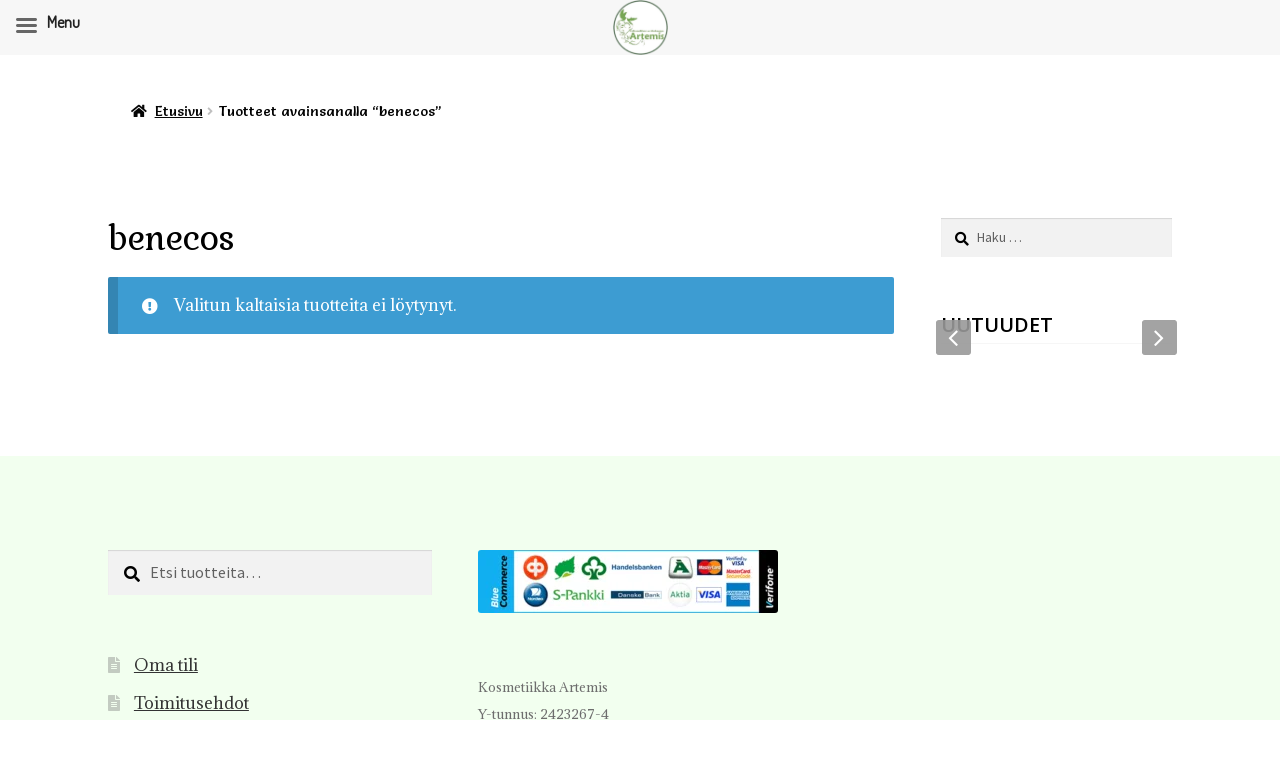

--- FILE ---
content_type: text/html; charset=UTF-8
request_url: https://kosmetiikkaartemis.fi/tuote-avainsana/benecos/
body_size: 34778
content:
<!doctype html>
<html lang="fi">
<head>
<meta charset="UTF-8">
<meta name="viewport" content="width=device-width, initial-scale=1">
<link rel="profile" href="http://gmpg.org/xfn/11">
<link rel="pingback" href="https://kosmetiikkaartemis.fi/xmlrpc.php">

				<script>document.documentElement.className = document.documentElement.className + ' yes-js js_active js'</script>
			<link href="https://fonts.googleapis.com" rel="preconnect" crossorigin><link href="https://fonts.gstatic.com" rel="preconnect" crossorigin><meta name='robots' content='index, follow, max-image-preview:large, max-snippet:-1, max-video-preview:-1' />

<!-- Google Tag Manager for WordPress by gtm4wp.com -->
<script data-cfasync="false" data-pagespeed-no-defer>
	var gtm4wp_datalayer_name = "dataLayer";
	var dataLayer = dataLayer || [];
	const gtm4wp_use_sku_instead = 0;
	const gtm4wp_currency = 'EUR';
	const gtm4wp_product_per_impression = 0;
	const gtm4wp_clear_ecommerce = false;
	const gtm4wp_datalayer_max_timeout = 2000;
</script>
<!-- End Google Tag Manager for WordPress by gtm4wp.com --><script>window._wca = window._wca || [];</script>

	<!-- This site is optimized with the Yoast SEO plugin v26.7 - https://yoast.com/wordpress/plugins/seo/ -->
	<title>benecos arkistot - Kosmetiikka Artemis</title>
	<link rel="canonical" href="https://kosmetiikkaartemis.fi/tuote-avainsana/benecos/" />
	<meta property="og:locale" content="fi_FI" />
	<meta property="og:type" content="article" />
	<meta property="og:title" content="benecos arkistot - Kosmetiikka Artemis" />
	<meta property="og:url" content="https://kosmetiikkaartemis.fi/tuote-avainsana/benecos/" />
	<meta property="og:site_name" content="Kosmetiikka Artemis" />
	<meta name="twitter:card" content="summary_large_image" />
	<script type="application/ld+json" class="yoast-schema-graph">{"@context":"https://schema.org","@graph":[{"@type":"CollectionPage","@id":"https://kosmetiikkaartemis.fi/tuote-avainsana/benecos/","url":"https://kosmetiikkaartemis.fi/tuote-avainsana/benecos/","name":"benecos arkistot - Kosmetiikka Artemis","isPartOf":{"@id":"https://kosmetiikkaartemis.fi/#website"},"breadcrumb":{"@id":"https://kosmetiikkaartemis.fi/tuote-avainsana/benecos/#breadcrumb"},"inLanguage":"fi"},{"@type":"BreadcrumbList","@id":"https://kosmetiikkaartemis.fi/tuote-avainsana/benecos/#breadcrumb","itemListElement":[{"@type":"ListItem","position":1,"name":"Etusivu","item":"https://kosmetiikkaartemis.fi/"},{"@type":"ListItem","position":2,"name":"benecos"}]},{"@type":"WebSite","@id":"https://kosmetiikkaartemis.fi/#website","url":"https://kosmetiikkaartemis.fi/","name":"Kosmetiikka Artemis","description":"Kosmetiikan verkkokauppa","publisher":{"@id":"https://kosmetiikkaartemis.fi/#organization"},"potentialAction":[{"@type":"SearchAction","target":{"@type":"EntryPoint","urlTemplate":"https://kosmetiikkaartemis.fi/?s={search_term_string}"},"query-input":{"@type":"PropertyValueSpecification","valueRequired":true,"valueName":"search_term_string"}}],"inLanguage":"fi"},{"@type":"Organization","@id":"https://kosmetiikkaartemis.fi/#organization","name":"Kosmetiikka Artemis","url":"https://kosmetiikkaartemis.fi/","logo":{"@type":"ImageObject","inLanguage":"fi","@id":"https://kosmetiikkaartemis.fi/#/schema/logo/image/","url":"https://kosmetiikkaartemis.fi/wp-content/uploads/2019/11/logoartemis1.png","contentUrl":"https://kosmetiikkaartemis.fi/wp-content/uploads/2019/11/logoartemis1.png","width":235,"height":235,"caption":"Kosmetiikka Artemis"},"image":{"@id":"https://kosmetiikkaartemis.fi/#/schema/logo/image/"},"sameAs":["https://fi-fi.facebook.com/KosmetiikkaArtemis","https://www.instagram.com/kosmetiikkaartemis/"]}]}</script>
	<!-- / Yoast SEO plugin. -->


<link rel='dns-prefetch' href='//stats.wp.com' />
<link rel='dns-prefetch' href='//fonts.googleapis.com' />
<link rel="alternate" type="application/rss+xml" title="Kosmetiikka Artemis &raquo; syöte" href="https://kosmetiikkaartemis.fi/feed/" />
<link rel="alternate" type="application/rss+xml" title="Kosmetiikka Artemis &raquo; kommenttien syöte" href="https://kosmetiikkaartemis.fi/comments/feed/" />
<link rel="alternate" type="application/rss+xml" title="Syöte: Kosmetiikka Artemis &raquo; benecos Avainsana" href="https://kosmetiikkaartemis.fi/tuote-avainsana/benecos/feed/" />
<style id='wp-img-auto-sizes-contain-inline-css'>
img:is([sizes=auto i],[sizes^="auto," i]){contain-intrinsic-size:3000px 1500px}
/*# sourceURL=wp-img-auto-sizes-contain-inline-css */
</style>
<link rel='stylesheet' id='wc-pakettikauppa-pickup-point-selection-front-checkout-css' href='https://kosmetiikkaartemis.fi/wp-content/plugins/posti-shipping/assets/blocks/pickup-point-selection/checkout/front.css?ver=0.0.1' media='all' />
<link rel='stylesheet' id='customify-font-stylesheet-0-css' href='https://fonts.googleapis.com/css2?family=Lora:ital,wght@0,400;0,500;0,600;0,700;1,400;1,500;1,600;1,700&#038;family=Adamina:ital,wght@0,400&#038;display=swap' media='all' />
<link rel='stylesheet' id='storefront-top-bar-css' href='https://kosmetiikkaartemis.fi/wp-content/plugins/storefront-top-bar/assets/css/storefront-top-bar.css?ver=6.9' media='all' />
<style id='wp-emoji-styles-inline-css'>

	img.wp-smiley, img.emoji {
		display: inline !important;
		border: none !important;
		box-shadow: none !important;
		height: 1em !important;
		width: 1em !important;
		margin: 0 0.07em !important;
		vertical-align: -0.1em !important;
		background: none !important;
		padding: 0 !important;
	}
/*# sourceURL=wp-emoji-styles-inline-css */
</style>
<link rel='stylesheet' id='wp-block-library-css' href='https://kosmetiikkaartemis.fi/wp-includes/css/dist/block-library/style.min.css?ver=6.9' media='all' />
<style id='global-styles-inline-css'>
:root{--wp--preset--aspect-ratio--square: 1;--wp--preset--aspect-ratio--4-3: 4/3;--wp--preset--aspect-ratio--3-4: 3/4;--wp--preset--aspect-ratio--3-2: 3/2;--wp--preset--aspect-ratio--2-3: 2/3;--wp--preset--aspect-ratio--16-9: 16/9;--wp--preset--aspect-ratio--9-16: 9/16;--wp--preset--color--black: #000000;--wp--preset--color--cyan-bluish-gray: #abb8c3;--wp--preset--color--white: #ffffff;--wp--preset--color--pale-pink: #f78da7;--wp--preset--color--vivid-red: #cf2e2e;--wp--preset--color--luminous-vivid-orange: #ff6900;--wp--preset--color--luminous-vivid-amber: #fcb900;--wp--preset--color--light-green-cyan: #7bdcb5;--wp--preset--color--vivid-green-cyan: #00d084;--wp--preset--color--pale-cyan-blue: #8ed1fc;--wp--preset--color--vivid-cyan-blue: #0693e3;--wp--preset--color--vivid-purple: #9b51e0;--wp--preset--gradient--vivid-cyan-blue-to-vivid-purple: linear-gradient(135deg,rgb(6,147,227) 0%,rgb(155,81,224) 100%);--wp--preset--gradient--light-green-cyan-to-vivid-green-cyan: linear-gradient(135deg,rgb(122,220,180) 0%,rgb(0,208,130) 100%);--wp--preset--gradient--luminous-vivid-amber-to-luminous-vivid-orange: linear-gradient(135deg,rgb(252,185,0) 0%,rgb(255,105,0) 100%);--wp--preset--gradient--luminous-vivid-orange-to-vivid-red: linear-gradient(135deg,rgb(255,105,0) 0%,rgb(207,46,46) 100%);--wp--preset--gradient--very-light-gray-to-cyan-bluish-gray: linear-gradient(135deg,rgb(238,238,238) 0%,rgb(169,184,195) 100%);--wp--preset--gradient--cool-to-warm-spectrum: linear-gradient(135deg,rgb(74,234,220) 0%,rgb(151,120,209) 20%,rgb(207,42,186) 40%,rgb(238,44,130) 60%,rgb(251,105,98) 80%,rgb(254,248,76) 100%);--wp--preset--gradient--blush-light-purple: linear-gradient(135deg,rgb(255,206,236) 0%,rgb(152,150,240) 100%);--wp--preset--gradient--blush-bordeaux: linear-gradient(135deg,rgb(254,205,165) 0%,rgb(254,45,45) 50%,rgb(107,0,62) 100%);--wp--preset--gradient--luminous-dusk: linear-gradient(135deg,rgb(255,203,112) 0%,rgb(199,81,192) 50%,rgb(65,88,208) 100%);--wp--preset--gradient--pale-ocean: linear-gradient(135deg,rgb(255,245,203) 0%,rgb(182,227,212) 50%,rgb(51,167,181) 100%);--wp--preset--gradient--electric-grass: linear-gradient(135deg,rgb(202,248,128) 0%,rgb(113,206,126) 100%);--wp--preset--gradient--midnight: linear-gradient(135deg,rgb(2,3,129) 0%,rgb(40,116,252) 100%);--wp--preset--font-size--small: 14px;--wp--preset--font-size--medium: 23px;--wp--preset--font-size--large: 26px;--wp--preset--font-size--x-large: 42px;--wp--preset--font-size--normal: 16px;--wp--preset--font-size--huge: 37px;--wp--preset--spacing--20: 0.44rem;--wp--preset--spacing--30: 0.67rem;--wp--preset--spacing--40: 1rem;--wp--preset--spacing--50: 1.5rem;--wp--preset--spacing--60: 2.25rem;--wp--preset--spacing--70: 3.38rem;--wp--preset--spacing--80: 5.06rem;--wp--preset--shadow--natural: 6px 6px 9px rgba(0, 0, 0, 0.2);--wp--preset--shadow--deep: 12px 12px 50px rgba(0, 0, 0, 0.4);--wp--preset--shadow--sharp: 6px 6px 0px rgba(0, 0, 0, 0.2);--wp--preset--shadow--outlined: 6px 6px 0px -3px rgb(255, 255, 255), 6px 6px rgb(0, 0, 0);--wp--preset--shadow--crisp: 6px 6px 0px rgb(0, 0, 0);}:root :where(.is-layout-flow) > :first-child{margin-block-start: 0;}:root :where(.is-layout-flow) > :last-child{margin-block-end: 0;}:root :where(.is-layout-flow) > *{margin-block-start: 24px;margin-block-end: 0;}:root :where(.is-layout-constrained) > :first-child{margin-block-start: 0;}:root :where(.is-layout-constrained) > :last-child{margin-block-end: 0;}:root :where(.is-layout-constrained) > *{margin-block-start: 24px;margin-block-end: 0;}:root :where(.is-layout-flex){gap: 24px;}:root :where(.is-layout-grid){gap: 24px;}body .is-layout-flex{display: flex;}.is-layout-flex{flex-wrap: wrap;align-items: center;}.is-layout-flex > :is(*, div){margin: 0;}body .is-layout-grid{display: grid;}.is-layout-grid > :is(*, div){margin: 0;}.has-black-color{color: var(--wp--preset--color--black) !important;}.has-cyan-bluish-gray-color{color: var(--wp--preset--color--cyan-bluish-gray) !important;}.has-white-color{color: var(--wp--preset--color--white) !important;}.has-pale-pink-color{color: var(--wp--preset--color--pale-pink) !important;}.has-vivid-red-color{color: var(--wp--preset--color--vivid-red) !important;}.has-luminous-vivid-orange-color{color: var(--wp--preset--color--luminous-vivid-orange) !important;}.has-luminous-vivid-amber-color{color: var(--wp--preset--color--luminous-vivid-amber) !important;}.has-light-green-cyan-color{color: var(--wp--preset--color--light-green-cyan) !important;}.has-vivid-green-cyan-color{color: var(--wp--preset--color--vivid-green-cyan) !important;}.has-pale-cyan-blue-color{color: var(--wp--preset--color--pale-cyan-blue) !important;}.has-vivid-cyan-blue-color{color: var(--wp--preset--color--vivid-cyan-blue) !important;}.has-vivid-purple-color{color: var(--wp--preset--color--vivid-purple) !important;}.has-black-background-color{background-color: var(--wp--preset--color--black) !important;}.has-cyan-bluish-gray-background-color{background-color: var(--wp--preset--color--cyan-bluish-gray) !important;}.has-white-background-color{background-color: var(--wp--preset--color--white) !important;}.has-pale-pink-background-color{background-color: var(--wp--preset--color--pale-pink) !important;}.has-vivid-red-background-color{background-color: var(--wp--preset--color--vivid-red) !important;}.has-luminous-vivid-orange-background-color{background-color: var(--wp--preset--color--luminous-vivid-orange) !important;}.has-luminous-vivid-amber-background-color{background-color: var(--wp--preset--color--luminous-vivid-amber) !important;}.has-light-green-cyan-background-color{background-color: var(--wp--preset--color--light-green-cyan) !important;}.has-vivid-green-cyan-background-color{background-color: var(--wp--preset--color--vivid-green-cyan) !important;}.has-pale-cyan-blue-background-color{background-color: var(--wp--preset--color--pale-cyan-blue) !important;}.has-vivid-cyan-blue-background-color{background-color: var(--wp--preset--color--vivid-cyan-blue) !important;}.has-vivid-purple-background-color{background-color: var(--wp--preset--color--vivid-purple) !important;}.has-black-border-color{border-color: var(--wp--preset--color--black) !important;}.has-cyan-bluish-gray-border-color{border-color: var(--wp--preset--color--cyan-bluish-gray) !important;}.has-white-border-color{border-color: var(--wp--preset--color--white) !important;}.has-pale-pink-border-color{border-color: var(--wp--preset--color--pale-pink) !important;}.has-vivid-red-border-color{border-color: var(--wp--preset--color--vivid-red) !important;}.has-luminous-vivid-orange-border-color{border-color: var(--wp--preset--color--luminous-vivid-orange) !important;}.has-luminous-vivid-amber-border-color{border-color: var(--wp--preset--color--luminous-vivid-amber) !important;}.has-light-green-cyan-border-color{border-color: var(--wp--preset--color--light-green-cyan) !important;}.has-vivid-green-cyan-border-color{border-color: var(--wp--preset--color--vivid-green-cyan) !important;}.has-pale-cyan-blue-border-color{border-color: var(--wp--preset--color--pale-cyan-blue) !important;}.has-vivid-cyan-blue-border-color{border-color: var(--wp--preset--color--vivid-cyan-blue) !important;}.has-vivid-purple-border-color{border-color: var(--wp--preset--color--vivid-purple) !important;}.has-vivid-cyan-blue-to-vivid-purple-gradient-background{background: var(--wp--preset--gradient--vivid-cyan-blue-to-vivid-purple) !important;}.has-light-green-cyan-to-vivid-green-cyan-gradient-background{background: var(--wp--preset--gradient--light-green-cyan-to-vivid-green-cyan) !important;}.has-luminous-vivid-amber-to-luminous-vivid-orange-gradient-background{background: var(--wp--preset--gradient--luminous-vivid-amber-to-luminous-vivid-orange) !important;}.has-luminous-vivid-orange-to-vivid-red-gradient-background{background: var(--wp--preset--gradient--luminous-vivid-orange-to-vivid-red) !important;}.has-very-light-gray-to-cyan-bluish-gray-gradient-background{background: var(--wp--preset--gradient--very-light-gray-to-cyan-bluish-gray) !important;}.has-cool-to-warm-spectrum-gradient-background{background: var(--wp--preset--gradient--cool-to-warm-spectrum) !important;}.has-blush-light-purple-gradient-background{background: var(--wp--preset--gradient--blush-light-purple) !important;}.has-blush-bordeaux-gradient-background{background: var(--wp--preset--gradient--blush-bordeaux) !important;}.has-luminous-dusk-gradient-background{background: var(--wp--preset--gradient--luminous-dusk) !important;}.has-pale-ocean-gradient-background{background: var(--wp--preset--gradient--pale-ocean) !important;}.has-electric-grass-gradient-background{background: var(--wp--preset--gradient--electric-grass) !important;}.has-midnight-gradient-background{background: var(--wp--preset--gradient--midnight) !important;}.has-small-font-size{font-size: var(--wp--preset--font-size--small) !important;}.has-medium-font-size{font-size: var(--wp--preset--font-size--medium) !important;}.has-large-font-size{font-size: var(--wp--preset--font-size--large) !important;}.has-x-large-font-size{font-size: var(--wp--preset--font-size--x-large) !important;}
/*# sourceURL=global-styles-inline-css */
</style>

<style id='classic-theme-styles-inline-css'>
/*! This file is auto-generated */
.wp-block-button__link{color:#fff;background-color:#32373c;border-radius:9999px;box-shadow:none;text-decoration:none;padding:calc(.667em + 2px) calc(1.333em + 2px);font-size:1.125em}.wp-block-file__button{background:#32373c;color:#fff;text-decoration:none}
/*# sourceURL=/wp-includes/css/classic-themes.min.css */
</style>
<link rel='stylesheet' id='storefront-gutenberg-blocks-css' href='https://kosmetiikkaartemis.fi/wp-content/themes/storefront/assets/css/base/gutenberg-blocks.css?ver=4.6.2' media='all' />
<style id='storefront-gutenberg-blocks-inline-css'>

				.wp-block-button__link:not(.has-text-color) {
					color: #000000;
				}

				.wp-block-button__link:not(.has-text-color):hover,
				.wp-block-button__link:not(.has-text-color):focus,
				.wp-block-button__link:not(.has-text-color):active {
					color: #000000;
				}

				.wp-block-button__link:not(.has-background) {
					background-color: #a2c43c;
				}

				.wp-block-button__link:not(.has-background):hover,
				.wp-block-button__link:not(.has-background):focus,
				.wp-block-button__link:not(.has-background):active {
					border-color: #89ab23;
					background-color: #89ab23;
				}

				.wc-block-grid__products .wc-block-grid__product .wp-block-button__link {
					background-color: #a2c43c;
					border-color: #a2c43c;
					color: #000000;
				}

				.wp-block-quote footer,
				.wp-block-quote cite,
				.wp-block-quote__citation {
					color: #000000;
				}

				.wp-block-pullquote cite,
				.wp-block-pullquote footer,
				.wp-block-pullquote__citation {
					color: #000000;
				}

				.wp-block-image figcaption {
					color: #000000;
				}

				.wp-block-separator.is-style-dots::before {
					color: #000000;
				}

				.wp-block-file a.wp-block-file__button {
					color: #000000;
					background-color: #a2c43c;
					border-color: #a2c43c;
				}

				.wp-block-file a.wp-block-file__button:hover,
				.wp-block-file a.wp-block-file__button:focus,
				.wp-block-file a.wp-block-file__button:active {
					color: #000000;
					background-color: #89ab23;
				}

				.wp-block-code,
				.wp-block-preformatted pre {
					color: #000000;
				}

				.wp-block-table:not( .has-background ):not( .is-style-stripes ) tbody tr:nth-child(2n) td {
					background-color: #fdfdfd;
				}

				.wp-block-cover .wp-block-cover__inner-container h1:not(.has-text-color),
				.wp-block-cover .wp-block-cover__inner-container h2:not(.has-text-color),
				.wp-block-cover .wp-block-cover__inner-container h3:not(.has-text-color),
				.wp-block-cover .wp-block-cover__inner-container h4:not(.has-text-color),
				.wp-block-cover .wp-block-cover__inner-container h5:not(.has-text-color),
				.wp-block-cover .wp-block-cover__inner-container h6:not(.has-text-color) {
					color: #000000;
				}

				div.wc-block-components-price-slider__range-input-progress,
				.rtl .wc-block-components-price-slider__range-input-progress {
					--range-color: #7f54b3;
				}

				/* Target only IE11 */
				@media all and (-ms-high-contrast: none), (-ms-high-contrast: active) {
					.wc-block-components-price-slider__range-input-progress {
						background: #7f54b3;
					}
				}

				.wc-block-components-button:not(.is-link) {
					background-color: #a2c43c;
					color: #ffffff;
				}

				.wc-block-components-button:not(.is-link):hover,
				.wc-block-components-button:not(.is-link):focus,
				.wc-block-components-button:not(.is-link):active {
					background-color: #89ab23;
					color: #ffffff;
				}

				.wc-block-components-button:not(.is-link):disabled {
					background-color: #a2c43c;
					color: #ffffff;
				}

				.wc-block-cart__submit-container {
					background-color: #ffffff;
				}

				.wc-block-cart__submit-container::before {
					color: rgba(220,220,220,0.5);
				}

				.wc-block-components-order-summary-item__quantity {
					background-color: #ffffff;
					border-color: #000000;
					box-shadow: 0 0 0 2px #ffffff;
					color: #000000;
				}
			
/*# sourceURL=storefront-gutenberg-blocks-inline-css */
</style>
<link rel='stylesheet' id='essential-widgets-css' href='https://kosmetiikkaartemis.fi/wp-content/plugins/essential-widgets/public/css/essential-widgets-public.css?ver=3.0' media='all' />
<link rel='stylesheet' id='dashicons-css' href='https://kosmetiikkaartemis.fi/wp-includes/css/dashicons.min.css?ver=6.9' media='all' />
<style id='dashicons-inline-css'>
[data-font="Dashicons"]:before {font-family: 'Dashicons' !important;content: attr(data-icon) !important;speak: none !important;font-weight: normal !important;font-variant: normal !important;text-transform: none !important;line-height: 1 !important;font-style: normal !important;-webkit-font-smoothing: antialiased !important;-moz-osx-font-smoothing: grayscale !important;}
/*# sourceURL=dashicons-inline-css */
</style>
<link rel='stylesheet' id='to-top-css' href='https://kosmetiikkaartemis.fi/wp-content/plugins/to-top/public/css/to-top-public.css?ver=2.5.5' media='all' />
<link rel='stylesheet' id='wc-matkahuolto-pickup-css-css' href='https://kosmetiikkaartemis.fi/wp-content/plugins/wc-matkahuolto-pickup//assets/css/wc-matkahuolto-pickup.css?ver=6.9' media='all' />
<link rel='stylesheet' id='widgetopts-styles-css' href='https://kosmetiikkaartemis.fi/wp-content/plugins/widget-options/assets/css/widget-options.css?ver=4.1.3' media='all' />
<style id='woocommerce-inline-inline-css'>
.woocommerce form .form-row .required { visibility: visible; }
/*# sourceURL=woocommerce-inline-inline-css */
</style>
<link rel='stylesheet' id='megamenu-css' href='https://kosmetiikkaartemis.fi/wp-content/uploads/maxmegamenu/style.css?ver=6d2482' media='all' />
<link rel='stylesheet' id='woo-variation-swatches-css' href='https://kosmetiikkaartemis.fi/wp-content/plugins/woo-variation-swatches/assets/css/frontend.min.css?ver=1762855451' media='all' />
<style id='woo-variation-swatches-inline-css'>
:root {
--wvs-tick:url("data:image/svg+xml;utf8,%3Csvg filter='drop-shadow(0px 0px 2px rgb(0 0 0 / .8))' xmlns='http://www.w3.org/2000/svg'  viewBox='0 0 30 30'%3E%3Cpath fill='none' stroke='%23ffffff' stroke-linecap='round' stroke-linejoin='round' stroke-width='4' d='M4 16L11 23 27 7'/%3E%3C/svg%3E");

--wvs-cross:url("data:image/svg+xml;utf8,%3Csvg filter='drop-shadow(0px 0px 5px rgb(255 255 255 / .6))' xmlns='http://www.w3.org/2000/svg' width='72px' height='72px' viewBox='0 0 24 24'%3E%3Cpath fill='none' stroke='%23ff0000' stroke-linecap='round' stroke-width='0.6' d='M5 5L19 19M19 5L5 19'/%3E%3C/svg%3E");
--wvs-single-product-item-width:30px;
--wvs-single-product-item-height:30px;
--wvs-single-product-item-font-size:16px}
/*# sourceURL=woo-variation-swatches-inline-css */
</style>
<link rel='stylesheet' id='verifonepayment-styles_f-css' href='https://kosmetiikkaartemis.fi/wp-content/plugins/woocommerce-gateway-verifone/assets/css/verifonepayment-styles_f.css?ver=1.3.10' media='all' />
<link rel='stylesheet' id='jquery-selectBox-css' href='https://kosmetiikkaartemis.fi/wp-content/plugins/yith-woocommerce-wishlist/assets/css/jquery.selectBox.css?ver=1.2.0' media='all' />
<link rel='stylesheet' id='woocommerce_prettyPhoto_css-css' href='//kosmetiikkaartemis.fi/wp-content/plugins/woocommerce/assets/css/prettyPhoto.css?ver=3.1.6' media='all' />
<link rel='stylesheet' id='yith-wcwl-main-css' href='https://kosmetiikkaartemis.fi/wp-content/plugins/yith-woocommerce-wishlist/assets/css/style.css?ver=4.11.0' media='all' />
<style id='yith-wcwl-main-inline-css'>
 :root { --rounded-corners-radius: 16px; --add-to-cart-rounded-corners-radius: 16px; --feedback-duration: 3s } 
 :root { --rounded-corners-radius: 16px; --add-to-cart-rounded-corners-radius: 16px; --feedback-duration: 3s } 
/*# sourceURL=yith-wcwl-main-inline-css */
</style>
<link rel='stylesheet' id='yith-wcwl-theme-css' href='https://kosmetiikkaartemis.fi/wp-content/plugins/yith-woocommerce-wishlist/assets/css/themes/storefront.css?ver=4.11.0' media='all' />
<link rel='stylesheet' id='storefront-style-css' href='https://kosmetiikkaartemis.fi/wp-content/themes/storefront/style.css?ver=4.6.2' media='all' />
<style id='storefront-style-inline-css'>

			.main-navigation ul li a,
			.site-title a,
			ul.menu li a,
			.site-branding h1 a,
			button.menu-toggle,
			button.menu-toggle:hover,
			.handheld-navigation .dropdown-toggle {
				color: #000000;
			}

			button.menu-toggle,
			button.menu-toggle:hover {
				border-color: #000000;
			}

			.main-navigation ul li a:hover,
			.main-navigation ul li:hover > a,
			.site-title a:hover,
			.site-header ul.menu li.current-menu-item > a {
				color: #414141;
			}

			table:not( .has-background ) th {
				background-color: #f8f8f8;
			}

			table:not( .has-background ) tbody td {
				background-color: #fdfdfd;
			}

			table:not( .has-background ) tbody tr:nth-child(2n) td,
			fieldset,
			fieldset legend {
				background-color: #fbfbfb;
			}

			.site-header,
			.secondary-navigation ul ul,
			.main-navigation ul.menu > li.menu-item-has-children:after,
			.secondary-navigation ul.menu ul,
			.storefront-handheld-footer-bar,
			.storefront-handheld-footer-bar ul li > a,
			.storefront-handheld-footer-bar ul li.search .site-search,
			button.menu-toggle,
			button.menu-toggle:hover {
				background-color: #ffffff;
			}

			p.site-description,
			.site-header,
			.storefront-handheld-footer-bar {
				color: #000000;
			}

			button.menu-toggle:after,
			button.menu-toggle:before,
			button.menu-toggle span:before {
				background-color: #000000;
			}

			h1, h2, h3, h4, h5, h6, .wc-block-grid__product-title {
				color: #000000;
			}

			.widget h1 {
				border-bottom-color: #000000;
			}

			body,
			.secondary-navigation a {
				color: #000000;
			}

			.widget-area .widget a,
			.hentry .entry-header .posted-on a,
			.hentry .entry-header .post-author a,
			.hentry .entry-header .post-comments a,
			.hentry .entry-header .byline a {
				color: #050505;
			}

			a {
				color: #7f54b3;
			}

			a:focus,
			button:focus,
			.button.alt:focus,
			input:focus,
			textarea:focus,
			input[type="button"]:focus,
			input[type="reset"]:focus,
			input[type="submit"]:focus,
			input[type="email"]:focus,
			input[type="tel"]:focus,
			input[type="url"]:focus,
			input[type="password"]:focus,
			input[type="search"]:focus {
				outline-color: #7f54b3;
			}

			button, input[type="button"], input[type="reset"], input[type="submit"], .button, .widget a.button {
				background-color: #a2c43c;
				border-color: #a2c43c;
				color: #000000;
			}

			button:hover, input[type="button"]:hover, input[type="reset"]:hover, input[type="submit"]:hover, .button:hover, .widget a.button:hover {
				background-color: #89ab23;
				border-color: #89ab23;
				color: #000000;
			}

			button.alt, input[type="button"].alt, input[type="reset"].alt, input[type="submit"].alt, .button.alt, .widget-area .widget a.button.alt {
				background-color: #a2c43c;
				border-color: #a2c43c;
				color: #ffffff;
			}

			button.alt:hover, input[type="button"].alt:hover, input[type="reset"].alt:hover, input[type="submit"].alt:hover, .button.alt:hover, .widget-area .widget a.button.alt:hover {
				background-color: #89ab23;
				border-color: #89ab23;
				color: #ffffff;
			}

			.pagination .page-numbers li .page-numbers.current {
				background-color: #e6e6e6;
				color: #000000;
			}

			#comments .comment-list .comment-content .comment-text {
				background-color: #f8f8f8;
			}

			.site-footer {
				background-color: #f2ffef;
				color: #6d6d6d;
			}

			.site-footer a:not(.button):not(.components-button) {
				color: #333333;
			}

			.site-footer .storefront-handheld-footer-bar a:not(.button):not(.components-button) {
				color: #000000;
			}

			.site-footer h1, .site-footer h2, .site-footer h3, .site-footer h4, .site-footer h5, .site-footer h6, .site-footer .widget .widget-title, .site-footer .widget .widgettitle {
				color: #333333;
			}

			.page-template-template-homepage.has-post-thumbnail .type-page.has-post-thumbnail .entry-title {
				color: #000000;
			}

			.page-template-template-homepage.has-post-thumbnail .type-page.has-post-thumbnail .entry-content {
				color: #000000;
			}

			@media screen and ( min-width: 768px ) {
				.secondary-navigation ul.menu a:hover {
					color: #191919;
				}

				.secondary-navigation ul.menu a {
					color: #000000;
				}

				.main-navigation ul.menu ul.sub-menu,
				.main-navigation ul.nav-menu ul.children {
					background-color: #f0f0f0;
				}

				.site-header {
					border-bottom-color: #f0f0f0;
				}
			}
/*# sourceURL=storefront-style-inline-css */
</style>
<link rel='stylesheet' id='storefront-icons-css' href='https://kosmetiikkaartemis.fi/wp-content/themes/storefront/assets/css/base/icons.css?ver=4.6.2' media='all' />
<link rel='stylesheet' id='storefront-fonts-css' href='https://fonts.googleapis.com/css?family=Source+Sans+Pro%3A400%2C300%2C300italic%2C400italic%2C600%2C700%2C900&#038;subset=latin%2Clatin-ext&#038;ver=4.6.2' media='all' />
<link rel='stylesheet' id='storefront-jetpack-widgets-css' href='https://kosmetiikkaartemis.fi/wp-content/themes/storefront/assets/css/jetpack/widgets.css?ver=4.6.2' media='all' />
<link rel='stylesheet' id='pwb-styles-frontend-css' href='https://kosmetiikkaartemis.fi/wp-content/plugins/perfect-woocommerce-brands/build/frontend/css/style.css?ver=3.6.8' media='all' />
<link rel='stylesheet' id='mm-compiled-options-mobmenu-css' href='https://kosmetiikkaartemis.fi/wp-content/uploads/dynamic-mobmenu.css?ver=2.8.8-725' media='all' />
<link rel='stylesheet' id='mm-google-webfont-dosis-css' href='//fonts.googleapis.com/css?family=Dosis%3Ainherit%2C400&#038;subset=latin%2Clatin-ext&#038;ver=6.9' media='all' />
<link rel='stylesheet' id='storefront-woocommerce-style-css' href='https://kosmetiikkaartemis.fi/wp-content/themes/storefront/assets/css/woocommerce/woocommerce.css?ver=4.6.2' media='all' />
<style id='storefront-woocommerce-style-inline-css'>
@font-face {
				font-family: star;
				src: url(https://kosmetiikkaartemis.fi/wp-content/plugins/woocommerce/assets/fonts/star.eot);
				src:
					url(https://kosmetiikkaartemis.fi/wp-content/plugins/woocommerce/assets/fonts/star.eot?#iefix) format("embedded-opentype"),
					url(https://kosmetiikkaartemis.fi/wp-content/plugins/woocommerce/assets/fonts/star.woff) format("woff"),
					url(https://kosmetiikkaartemis.fi/wp-content/plugins/woocommerce/assets/fonts/star.ttf) format("truetype"),
					url(https://kosmetiikkaartemis.fi/wp-content/plugins/woocommerce/assets/fonts/star.svg#star) format("svg");
				font-weight: 400;
				font-style: normal;
			}
			@font-face {
				font-family: WooCommerce;
				src: url(https://kosmetiikkaartemis.fi/wp-content/plugins/woocommerce/assets/fonts/WooCommerce.eot);
				src:
					url(https://kosmetiikkaartemis.fi/wp-content/plugins/woocommerce/assets/fonts/WooCommerce.eot?#iefix) format("embedded-opentype"),
					url(https://kosmetiikkaartemis.fi/wp-content/plugins/woocommerce/assets/fonts/WooCommerce.woff) format("woff"),
					url(https://kosmetiikkaartemis.fi/wp-content/plugins/woocommerce/assets/fonts/WooCommerce.ttf) format("truetype"),
					url(https://kosmetiikkaartemis.fi/wp-content/plugins/woocommerce/assets/fonts/WooCommerce.svg#WooCommerce) format("svg");
				font-weight: 400;
				font-style: normal;
			}

			a.cart-contents,
			.site-header-cart .widget_shopping_cart a {
				color: #000000;
			}

			a.cart-contents:hover,
			.site-header-cart .widget_shopping_cart a:hover,
			.site-header-cart:hover > li > a {
				color: #414141;
			}

			table.cart td.product-remove,
			table.cart td.actions {
				border-top-color: #ffffff;
			}

			.storefront-handheld-footer-bar ul li.cart .count {
				background-color: #000000;
				color: #ffffff;
				border-color: #ffffff;
			}

			.woocommerce-tabs ul.tabs li.active a,
			ul.products li.product .price,
			.onsale,
			.wc-block-grid__product-onsale,
			.widget_search form:before,
			.widget_product_search form:before {
				color: #000000;
			}

			.woocommerce-breadcrumb a,
			a.woocommerce-review-link,
			.product_meta a {
				color: #050505;
			}

			.wc-block-grid__product-onsale,
			.onsale {
				border-color: #000000;
			}

			.star-rating span:before,
			.quantity .plus, .quantity .minus,
			p.stars a:hover:after,
			p.stars a:after,
			.star-rating span:before,
			#payment .payment_methods li input[type=radio]:first-child:checked+label:before {
				color: #7f54b3;
			}

			.widget_price_filter .ui-slider .ui-slider-range,
			.widget_price_filter .ui-slider .ui-slider-handle {
				background-color: #7f54b3;
			}

			.order_details {
				background-color: #f8f8f8;
			}

			.order_details > li {
				border-bottom: 1px dotted #e3e3e3;
			}

			.order_details:before,
			.order_details:after {
				background: -webkit-linear-gradient(transparent 0,transparent 0),-webkit-linear-gradient(135deg,#f8f8f8 33.33%,transparent 33.33%),-webkit-linear-gradient(45deg,#f8f8f8 33.33%,transparent 33.33%)
			}

			#order_review {
				background-color: #ffffff;
			}

			#payment .payment_methods > li .payment_box,
			#payment .place-order {
				background-color: #fafafa;
			}

			#payment .payment_methods > li:not(.woocommerce-notice) {
				background-color: #f5f5f5;
			}

			#payment .payment_methods > li:not(.woocommerce-notice):hover {
				background-color: #f0f0f0;
			}

			.woocommerce-pagination .page-numbers li .page-numbers.current {
				background-color: #e6e6e6;
				color: #000000;
			}

			.wc-block-grid__product-onsale,
			.onsale,
			.woocommerce-pagination .page-numbers li .page-numbers:not(.current) {
				color: #000000;
			}

			p.stars a:before,
			p.stars a:hover~a:before,
			p.stars.selected a.active~a:before {
				color: #000000;
			}

			p.stars.selected a.active:before,
			p.stars:hover a:before,
			p.stars.selected a:not(.active):before,
			p.stars.selected a.active:before {
				color: #7f54b3;
			}

			.single-product div.product .woocommerce-product-gallery .woocommerce-product-gallery__trigger {
				background-color: #a2c43c;
				color: #000000;
			}

			.single-product div.product .woocommerce-product-gallery .woocommerce-product-gallery__trigger:hover {
				background-color: #89ab23;
				border-color: #89ab23;
				color: #000000;
			}

			.button.added_to_cart:focus,
			.button.wc-forward:focus {
				outline-color: #7f54b3;
			}

			.added_to_cart,
			.site-header-cart .widget_shopping_cart a.button,
			.wc-block-grid__products .wc-block-grid__product .wp-block-button__link {
				background-color: #a2c43c;
				border-color: #a2c43c;
				color: #000000;
			}

			.added_to_cart:hover,
			.site-header-cart .widget_shopping_cart a.button:hover,
			.wc-block-grid__products .wc-block-grid__product .wp-block-button__link:hover {
				background-color: #89ab23;
				border-color: #89ab23;
				color: #000000;
			}

			.added_to_cart.alt, .added_to_cart, .widget a.button.checkout {
				background-color: #a2c43c;
				border-color: #a2c43c;
				color: #ffffff;
			}

			.added_to_cart.alt:hover, .added_to_cart:hover, .widget a.button.checkout:hover {
				background-color: #89ab23;
				border-color: #89ab23;
				color: #ffffff;
			}

			.button.loading {
				color: #a2c43c;
			}

			.button.loading:hover {
				background-color: #a2c43c;
			}

			.button.loading:after {
				color: #000000;
			}

			@media screen and ( min-width: 768px ) {
				.site-header-cart .widget_shopping_cart,
				.site-header .product_list_widget li .quantity {
					color: #000000;
				}

				.site-header-cart .widget_shopping_cart .buttons,
				.site-header-cart .widget_shopping_cart .total {
					background-color: #f5f5f5;
				}

				.site-header-cart .widget_shopping_cart {
					background-color: #f0f0f0;
				}
			}
				.storefront-product-pagination a {
					color: #000000;
					background-color: #ffffff;
				}
				.storefront-sticky-add-to-cart {
					color: #000000;
					background-color: #ffffff;
				}

				.storefront-sticky-add-to-cart a:not(.button) {
					color: #000000;
				}
/*# sourceURL=storefront-woocommerce-style-inline-css */
</style>
<link rel='stylesheet' id='storefront-woocommerce-brands-style-css' href='https://kosmetiikkaartemis.fi/wp-content/themes/storefront/assets/css/woocommerce/extensions/brands.css?ver=4.6.2' media='all' />
<link rel='stylesheet' id='cssmobmenu-icons-css' href='https://kosmetiikkaartemis.fi/wp-content/plugins/mobile-menu/includes/css/mobmenu-icons.css?ver=6.9' media='all' />
<link rel='stylesheet' id='cssmobmenu-css' href='https://kosmetiikkaartemis.fi/wp-content/plugins/mobile-menu/includes/css/mobmenu.css?ver=2.8.8' media='all' />
<link rel='stylesheet' id='cart-tab-styles-storefront-css' href='https://kosmetiikkaartemis.fi/wp-content/plugins/woocommerce-cart-tab/includes/../assets/css/style-storefront.css?ver=1.1.2' media='all' />
<style id='cart-tab-styles-storefront-inline-css'>

			.woocommerce-cart-tab-container {
				background-color: #ffffff;
			}

			.woocommerce-cart-tab,
			.woocommerce-cart-tab-container .widget_shopping_cart .widgettitle,
			.woocommerce-cart-tab-container .widget_shopping_cart .buttons {
				background-color: #ffffff;
			}

			.woocommerce-cart-tab,
			.woocommerce-cart-tab:hover {
				color: #ffffff;
			}

			.woocommerce-cart-tab-container .widget_shopping_cart {
				color: #000000;
			}

			.woocommerce-cart-tab-container .widget_shopping_cart a:not(.button),
			.woocommerce-cart-tab-container .widget_shopping_cart .widgettitle {
				color: #000000;
			}

			.woocommerce-cart-tab__contents {
				background-color: #a2c43c;
				color: #ffffff;
			}

			.woocommerce-cart-tab__icon-bag {
				fill: #000000;
			}
/*# sourceURL=cart-tab-styles-storefront-inline-css */
</style>
<script src="https://kosmetiikkaartemis.fi/wp-includes/js/jquery/jquery.min.js?ver=3.7.1" id="jquery-core-js"></script>
<script src="https://kosmetiikkaartemis.fi/wp-includes/js/jquery/jquery-migrate.min.js?ver=3.4.1" id="jquery-migrate-js"></script>
<script src="https://kosmetiikkaartemis.fi/wp-content/plugins/essential-widgets/public/js/essential-widgets-public.js?ver=3.0" id="essential-widgets-js"></script>
<script id="to-top-js-extra">
var to_top_options = {"scroll_offset":"100","icon_opacity":"50","style":"icon","icon_type":"dashicons-arrow-up-alt2","icon_color":"#ffffff","icon_bg_color":"#000000","icon_size":"32","border_radius":"5","image":"https://kosmetiikkaartemis.fi/wp-content/plugins/to-top/admin/images/default.png","image_width":"65","image_alt":"","location":"bottom-right","margin_x":"20","margin_y":"20","show_on_admin":"0","enable_autohide":"0","autohide_time":"2","enable_hide_small_device":"0","small_device_max_width":"640","reset":"0"};
//# sourceURL=to-top-js-extra
</script>
<script async src="https://kosmetiikkaartemis.fi/wp-content/plugins/to-top/public/js/to-top-public.js?ver=2.5.5" id="to-top-js"></script>
<script src="https://kosmetiikkaartemis.fi/wp-content/plugins/wc-matkahuolto-pickup//assets/js/wc-matkahuolto-pickup.js?ver=6.9" id="wc-matkahuolto-pickup-js-js"></script>
<script src="https://kosmetiikkaartemis.fi/wp-content/plugins/woocommerce/assets/js/jquery-blockui/jquery.blockUI.min.js?ver=2.7.0-wc.10.4.3" id="wc-jquery-blockui-js" data-wp-strategy="defer"></script>
<script id="wc-add-to-cart-js-extra">
var wc_add_to_cart_params = {"ajax_url":"/wp-admin/admin-ajax.php","wc_ajax_url":"/?wc-ajax=%%endpoint%%","i18n_view_cart":"N\u00e4yt\u00e4 ostoskori","cart_url":"https://kosmetiikkaartemis.fi/ostoskori/","is_cart":"","cart_redirect_after_add":"no"};
//# sourceURL=wc-add-to-cart-js-extra
</script>
<script src="https://kosmetiikkaartemis.fi/wp-content/plugins/woocommerce/assets/js/frontend/add-to-cart.min.js?ver=10.4.3" id="wc-add-to-cart-js" defer data-wp-strategy="defer"></script>
<script src="https://kosmetiikkaartemis.fi/wp-content/plugins/woocommerce/assets/js/js-cookie/js.cookie.min.js?ver=2.1.4-wc.10.4.3" id="wc-js-cookie-js" defer data-wp-strategy="defer"></script>
<script id="woocommerce-js-extra">
var woocommerce_params = {"ajax_url":"/wp-admin/admin-ajax.php","wc_ajax_url":"/?wc-ajax=%%endpoint%%","i18n_password_show":"N\u00e4yt\u00e4 salasana","i18n_password_hide":"Piilota salasana"};
//# sourceURL=woocommerce-js-extra
</script>
<script src="https://kosmetiikkaartemis.fi/wp-content/plugins/woocommerce/assets/js/frontend/woocommerce.min.js?ver=10.4.3" id="woocommerce-js" defer data-wp-strategy="defer"></script>
<script id="wc-cart-fragments-js-extra">
var wc_cart_fragments_params = {"ajax_url":"/wp-admin/admin-ajax.php","wc_ajax_url":"/?wc-ajax=%%endpoint%%","cart_hash_key":"wc_cart_hash_b384f0589a6cfbfb481b60850b23683d","fragment_name":"wc_fragments_b384f0589a6cfbfb481b60850b23683d","request_timeout":"5000"};
//# sourceURL=wc-cart-fragments-js-extra
</script>
<script src="https://kosmetiikkaartemis.fi/wp-content/plugins/woocommerce/assets/js/frontend/cart-fragments.min.js?ver=10.4.3" id="wc-cart-fragments-js" defer data-wp-strategy="defer"></script>
<script src="https://stats.wp.com/s-202604.js" id="woocommerce-analytics-js" defer data-wp-strategy="defer"></script>
<script src="https://kosmetiikkaartemis.fi/wp-content/plugins/wp-image-zoooom/assets/js/jquery.image_zoom.min.js?ver=1.60" id="image_zoooom-js" defer data-wp-strategy="defer" fetchpriority="low"></script>
<script id="image_zoooom-init-js-extra">
var IZ = {"options":{"lensShape":"square","lensSize":200,"lensBorderSize":1,"lensBorderColour":"#ffffff","borderRadius":0,"cursor":"zoom-in","zoomWindowWidth":400,"zoomWindowHeight":360,"zoomWindowOffsetx":10,"borderSize":1,"borderColour":"#888888","zoomWindowShadow":4,"lensFadeIn":500,"lensFadeOut":500,"zoomWindowFadeIn":500,"zoomWindowFadeOut":500,"easingAmount":12,"tint":"true","tintColour":"#ffffff","tintOpacity":0.1},"with_woocommerce":"0","exchange_thumbnails":"1","enable_mobile":"0","woo_categories":"0","woo_slider":"1","enable_surecart":"0"};
//# sourceURL=image_zoooom-init-js-extra
</script>
<script src="https://kosmetiikkaartemis.fi/wp-content/plugins/wp-image-zoooom/assets/js/image_zoom-init.js?ver=1.60" id="image_zoooom-init-js" defer data-wp-strategy="defer" fetchpriority="low"></script>
<script src="https://kosmetiikkaartemis.fi/wp-content/plugins/mobile-menu/includes/js/mobmenu.js?ver=2.8.8" id="mobmenujs-js"></script>
<script src="https://kosmetiikkaartemis.fi/wp-content/plugins/woocommerce-cart-tab/includes/../assets/js/cart-tab.min.js?ver=1.1.2" id="cart-tab-script-js"></script>
<link rel="https://api.w.org/" href="https://kosmetiikkaartemis.fi/wp-json/" /><link rel="alternate" title="JSON" type="application/json" href="https://kosmetiikkaartemis.fi/wp-json/wp/v2/product_tag/65" /><link rel="EditURI" type="application/rsd+xml" title="RSD" href="https://kosmetiikkaartemis.fi/xmlrpc.php?rsd" />
<meta name="generator" content="WordPress 6.9" />
<meta name="generator" content="WooCommerce 10.4.3" />
	<link rel="preconnect" href="https://fonts.googleapis.com">
	<link rel="preconnect" href="https://fonts.gstatic.com">
	<link href='https://fonts.googleapis.com/css2?display=swap&family=Gabriela&family=Salsa&family=Domine' rel='stylesheet'>	<style>img#wpstats{display:none}</style>
		
<!-- Google Tag Manager for WordPress by gtm4wp.com -->
<!-- GTM Container placement set to footer -->
<script data-cfasync="false" data-pagespeed-no-defer>
	var dataLayer_content = {"pagePostType":false,"pagePostType2":"tax-","pageCategory":[]};
	dataLayer.push( dataLayer_content );
</script>
<script data-cfasync="false" data-pagespeed-no-defer>
(function(w,d,s,l,i){w[l]=w[l]||[];w[l].push({'gtm.start':
new Date().getTime(),event:'gtm.js'});var f=d.getElementsByTagName(s)[0],
j=d.createElement(s),dl=l!='dataLayer'?'&l='+l:'';j.async=true;j.src=
'//www.googletagmanager.com/gtm.js?id='+i+dl;f.parentNode.insertBefore(j,f);
})(window,document,'script','dataLayer','GTM-58KB35S');
</script>
<!-- End Google Tag Manager for WordPress by gtm4wp.com --><script>jQuery(document).ready(function() {
				jQuery("li._tab").click(function(){
					window.location = "";
					return false;
				});
			});</script>	<noscript><style>.woocommerce-product-gallery{ opacity: 1 !important; }</style></noscript>
			<style type="text/css">
			.woa-top-bar-wrap, .woa-top-bar .block .widget_nav_menu ul li .sub-menu { background: #3b7522; } .woa-top-bar .block .widget_nav_menu ul li .sub-menu li a:hover { background: #225c09 } .woa-top-bar-wrap * { color: #ffffff; } .woa-top-bar-wrap a, .woa-top-bar-wrap .widget_nav_menu li.current-menu-item > a { color: #ffffff !important; } .woa-top-bar-wrap a:hover { opacity: 0.9; }
		</style>
		<style>img.zoooom,.zoooom img{padding:0!important;}</style><script></script><link rel="icon" href="https://kosmetiikkaartemis.fi/wp-content/uploads/2017/09/logolaskuun-100x100.png" sizes="32x32" />
<link rel="icon" href="https://kosmetiikkaartemis.fi/wp-content/uploads/2017/09/logolaskuun.png" sizes="192x192" />
<link rel="apple-touch-icon" href="https://kosmetiikkaartemis.fi/wp-content/uploads/2017/09/logolaskuun-180x158.png" />
<meta name="msapplication-TileImage" content="https://kosmetiikkaartemis.fi/wp-content/uploads/2017/09/logolaskuun.png" />
			<style id="customify_output_style">
				a, .entry-meta a { color: #000000; }
.site-title a, h1, h2, h3, h4, h5, h6,
 h1 a, h2 a, h3 a, h4 a, h5 a, h6 a,
 .widget-title,
 a:hover, .entry-meta a:hover { color: #000000; }
body { color: #000000; }
body, .site { background: #ffffff; }

@media screen and (min-width: 1000px) { 

	.site-title { font-size: 25px; }

	.site-content { padding: 19px; }

}
			</style>
			<style id="customify_fonts_output">
	
.site-title a, h1, h2, h3, h4, h5, h6, h1 a, h2 a, h3 a, h4 a, h5 a, h6 a, .widget-title {
font-family: Lora;
font-weight: 400;
}


html body {
font-family: Adamina;
font-weight: 400;
}

</style>
					<style id="wp-custom-css">
			.woocommerce .col2-set, 
.woocommerce-page .col2-set,
#customer_details+#wc_checkout_add_ons, 
#order_review, #order_review_heading {
    float: none !important;
    width: 100% !important;
}
.onsale {
    background-color: #FFFFFF;
    border-color: #FF0000;
    color: #FF0000;
}
.single-product .product_meta {
   display: none;
}

ul.products li.product {
	width: 46.411765%;
	float: left;
	margin-right: 5.8823529412%;
}

ul.products li.product:nth-of-type( 2n ) {
	margin-right: 0;
}

@media ( min-width: 768px ) {
	ul.products li.product:nth-of-type( 2n ) {
		margin-right: 5.8823529412%;
	}
}


.site-header .widget_product_search {
    display: none;
}

ul.products li.product .onsale {
    position: absolute;
    top: 137px;
    right: 62px;
}		</style>
			<style id="egf-frontend-styles" type="text/css">
		h1 {font-family: 'Gabriela', sans-serif;font-size: 34px;font-style: normal;font-weight: 400;} p {font-size: 17px;} h6 {} h5 {font-size: 48px;} h2 {font-family: 'Salsa', sans-serif;font-size: 34px;font-style: normal;font-weight: 400;} h3 {} h4 {font-size: 44px;} nav, menu, button {font-family: 'Salsa', sans-serif;font-size: 17px;font-style: normal;font-weight: 400;line-height: 0.8;padding-left: 23px;} .onsale, .price ins, .price del, .price {display: inline-block;color: #ff0000;font-family: 'Arial', sans-serif;font-size: 20px;font-style: normal;font-weight: 400;line-height: 0.8;} .site-header-cart, .amount {background-color: #ffffff;color: #000000;font-family: 'Domine', sans-serif;font-size: 19px;font-style: normal;font-weight: 400;line-height: 1.5;padding-left: 13px;border-left-style: none;border-right-style: none;} .site-header-cart {color: #050505;font-size: 16px;padding-left: 11px;padding-right: 11px;border-top-color: #83c13c;border-top-style: none;border-top-width: 1px;border-bottom-color: #83c13c;border-bottom-style: none;border-bottom-width: 1px;border-left-color: #83c13c;border-left-style: solid;border-left-width: 1px;border-right-color: #83c13c;border-right-style: solid;border-right-width: 1px;border-top-left-radius: 15px;border-top-right-radius: 15px;border-bottom-right-radius: 15px;border-bottom-left-radius: 15px;} .button {display: block;font-family: 'Salsa', sans-serif;font-size: 16px;font-style: normal;font-weight: 400;} 	</style>
	<style type="text/css">/** Mega Menu CSS: fs **/</style>
<link rel='stylesheet' id='wc-blocks-style-css' href='https://kosmetiikkaartemis.fi/wp-content/plugins/woocommerce/assets/client/blocks/wc-blocks.css?ver=wc-10.4.3' media='all' />
<link rel='stylesheet' id='wpcs-owl-carousel-style-css' href='https://kosmetiikkaartemis.fi/wp-content/plugins/product-carousel-slider-for-woocommerce/css/owl.carousel.min.css?ver=2.2.1' media='all' />
<link rel='stylesheet' id='wpcs-owl-theme-style-css' href='https://kosmetiikkaartemis.fi/wp-content/plugins/product-carousel-slider-for-woocommerce/css/owl.theme.default.css?ver=2.2.1' media='all' />
<link rel='stylesheet' id='wpcs-font-awesome-css' href='https://kosmetiikkaartemis.fi/wp-content/plugins/product-carousel-slider-for-woocommerce/css/font-awesome.min.css?ver=6.9' media='all' />
<link rel='stylesheet' id='wpcs-custom-style-css' href='https://kosmetiikkaartemis.fi/wp-content/plugins/product-carousel-slider-for-woocommerce/css/wpcs-styles.css?ver=6.9' media='all' />
</head>

<body class="archive tax-product_tag term-benecos term-65 wp-custom-logo wp-embed-responsive wp-theme-storefront theme-storefront woocommerce woocommerce-page woocommerce-demo-store woocommerce-no-js mega-menu-primary metaslider-plugin woo-variation-swatches wvs-behavior-blur wvs-theme-storefront wvs-show-label wvs-tooltip storefront-align-wide right-sidebar woocommerce-active mob-menu-slideout-over storefront-top-bar-active">

<p role="complementary" aria-label="Kaupan huomautus" class="woocommerce-store-notice demo_store" data-notice-id="7208931478afb174a606c8f16248c994" style="display:none;">Yli 50€ tilauksiin toimituskulut 0€! <a role="button" href="#" class="woocommerce-store-notice__dismiss-link">Piilota tämä ilmoitus</a></p>

<div id="page" class="hfeed site">
	
	<header id="masthead" class="site-header" role="banner" style="background-image: url(https://kosmetiikkaartemis.fi/wp-content/uploads/2019/11/cropped-otsakeartemis-1.png); ">

		<div class="col-full">		<a class="skip-link screen-reader-text" href="#site-navigation">Siirry navigointiin</a>
		<a class="skip-link screen-reader-text" href="#content">Siirry sisältöön</a>
				<div class="site-branding">
			<a href="https://kosmetiikkaartemis.fi/" class="custom-logo-link" rel="home"><img width="235" height="235" src="https://kosmetiikkaartemis.fi/wp-content/uploads/2019/11/logoartemis1.png" class="custom-logo" alt="Kosmetiikka Artemis" decoding="async" fetchpriority="high" srcset="https://kosmetiikkaartemis.fi/wp-content/uploads/2019/11/logoartemis1.png 235w, https://kosmetiikkaartemis.fi/wp-content/uploads/2019/11/logoartemis1-180x180.png 180w, https://kosmetiikkaartemis.fi/wp-content/uploads/2019/11/logoartemis1-100x100.png 100w, https://kosmetiikkaartemis.fi/wp-content/uploads/2019/11/logoartemis1-50x50.png 50w" sizes="(max-width: 235px) 100vw, 235px" /></a>		</div>
					<div class="site-search">
				<div class="widget woocommerce widget_product_search"><form role="search" method="get" class="woocommerce-product-search" action="https://kosmetiikkaartemis.fi/">
	<label class="screen-reader-text" for="woocommerce-product-search-field-0">Etsi:</label>
	<input type="search" id="woocommerce-product-search-field-0" class="search-field" placeholder="Etsi tuotteita&hellip;" value="" name="s" />
	<button type="submit" value="Haku" class="">Haku</button>
	<input type="hidden" name="post_type" value="product" />
</form>
</div>			</div>
			</div><div class="storefront-primary-navigation"><div class="col-full">		<nav id="site-navigation" class="main-navigation" role="navigation" aria-label="Ensisijainen navigointi">
		<button id="site-navigation-menu-toggle" class="menu-toggle" aria-controls="site-navigation" aria-expanded="false"><span>Valikko</span></button>
			<div id="mega-menu-wrap-primary" class="mega-menu-wrap"><div class="mega-menu-toggle"><div class="mega-toggle-blocks-left"><div class='mega-toggle-block mega-menu-toggle-block mega-toggle-block-1' id='mega-toggle-block-1' tabindex='0'><span class='mega-toggle-label' role='button' aria-expanded='false'><span class='mega-toggle-label-closed'>MENU</span><span class='mega-toggle-label-open'>MENU</span></span></div><div class='mega-toggle-block mega-menu-toggle-animated-block mega-toggle-block-2' id='mega-toggle-block-2'><button aria-label="Toggle Menu" class="mega-toggle-animated mega-toggle-animated-slider" type="button" aria-expanded="false">
                  <span class="mega-toggle-animated-box">
                    <span class="mega-toggle-animated-inner"></span>
                  </span>
                </button></div></div><div class="mega-toggle-blocks-center"></div><div class="mega-toggle-blocks-right"></div></div><ul id="mega-menu-primary" class="mega-menu max-mega-menu mega-menu-horizontal mega-no-js" data-event="hover_intent" data-effect="fade_up" data-effect-speed="200" data-effect-mobile="slide" data-effect-speed-mobile="200" data-mobile-force-width="false" data-second-click="go" data-document-click="collapse" data-vertical-behaviour="standard" data-breakpoint="600" data-unbind="true" data-mobile-state="collapse_all" data-mobile-direction="vertical" data-hover-intent-timeout="300" data-hover-intent-interval="100"><li class="mega-menu-item mega-menu-item-type-taxonomy mega-menu-item-object-product_cat mega-menu-item-has-children mega-menu-megamenu mega-align-bottom-left mega-menu-megamenu mega-menu-item-847" id="mega-menu-item-847"><a class="mega-menu-link" href="https://kosmetiikkaartemis.fi/tuote-osasto/meikit/" aria-expanded="false" tabindex="0">Meikit<span class="mega-indicator" aria-hidden="true"></span></a>
<ul class="mega-sub-menu">
<li class="mega-menu-item mega-menu-item-type-taxonomy mega-menu-item-object-product_cat mega-menu-item-has-children mega-menu-column-standard mega-menu-columns-1-of-4 mega-menu-item-974" style="--columns:4; --span:1" id="mega-menu-item-974"><a class="mega-menu-link" href="https://kosmetiikkaartemis.fi/tuote-osasto/meikit/kasvot/">Kasvot<span class="mega-indicator" aria-hidden="true"></span></a>
	<ul class="mega-sub-menu">
<li class="mega-menu-item mega-menu-item-type-taxonomy mega-menu-item-object-product_cat mega-menu-item-840" id="mega-menu-item-840"><a class="mega-menu-link" href="https://kosmetiikkaartemis.fi/tuote-osasto/meikit/kasvot/meikkivoiteet/">Meikkivoiteet</a></li><li class="mega-menu-item mega-menu-item-type-taxonomy mega-menu-item-object-product_cat mega-menu-item-759" id="mega-menu-item-759"><a class="mega-menu-link" href="https://kosmetiikkaartemis.fi/tuote-osasto/meikit/kasvot/poskipunat/">Poskipunat</a></li><li class="mega-menu-item mega-menu-item-type-taxonomy mega-menu-item-object-product_cat mega-menu-item-1103" id="mega-menu-item-1103"><a class="mega-menu-link" href="https://kosmetiikkaartemis.fi/tuote-osasto/meikit/kasvot/peitevoiteet/">Peitevoiteet</a></li>	</ul>
</li><li class="mega-menu-item mega-menu-item-type-taxonomy mega-menu-item-object-product_cat mega-menu-item-has-children mega-menu-column-standard mega-menu-columns-1-of-4 mega-menu-item-975" style="--columns:4; --span:1" id="mega-menu-item-975"><a class="mega-menu-link" href="https://kosmetiikkaartemis.fi/tuote-osasto/meikit/silmat/">Silmät<span class="mega-indicator" aria-hidden="true"></span></a>
	<ul class="mega-sub-menu">
<li class="mega-menu-item mega-menu-item-type-taxonomy mega-menu-item-object-product_cat mega-menu-item-977" id="mega-menu-item-977"><a class="mega-menu-link" href="https://kosmetiikkaartemis.fi/tuote-osasto/meikit/silmat/ripsivarit/">Ripsivärit</a></li><li class="mega-menu-item mega-menu-item-type-taxonomy mega-menu-item-object-product_cat mega-menu-item-976" id="mega-menu-item-976"><a class="mega-menu-link" href="https://kosmetiikkaartemis.fi/tuote-osasto/meikit/silmat/luomivarit/">Luomivärit</a></li><li class="mega-menu-item mega-menu-item-type-taxonomy mega-menu-item-object-product_cat mega-menu-item-1965" id="mega-menu-item-1965"><a class="mega-menu-link" href="https://kosmetiikkaartemis.fi/tuote-osasto/meikit/silmat/tekoripset/">Tekoripset</a></li>	</ul>
</li><li class="mega-menu-item mega-menu-item-type-taxonomy mega-menu-item-object-product_cat mega-menu-column-standard mega-menu-columns-1-of-4 mega-menu-item-973" style="--columns:4; --span:1" id="mega-menu-item-973"><a class="mega-menu-link" href="https://kosmetiikkaartemis.fi/tuote-osasto/meikit/huulet/">Huulet</a></li><li class="mega-menu-item mega-menu-item-type-custom mega-menu-item-object-custom mega-menu-item-has-children mega-menu-column-standard mega-menu-columns-1-of-4 mega-menu-item-182" style="--columns:4; --span:1" id="mega-menu-item-182"><a class="mega-menu-link" href="http://kosmetiikkaartemis.fi/tuote-osasto/kynnet/">Kynnet<span class="mega-indicator" aria-hidden="true"></span></a>
	<ul class="mega-sub-menu">
<li class="mega-menu-item mega-menu-item-type-custom mega-menu-item-object-custom mega-menu-item-186" id="mega-menu-item-186"><a class="mega-menu-link" href="http://kosmetiikkaartemis.fi/tuote-osasto/kynnet/kynsilakat/">Kynsilakat</a></li><li class="mega-menu-item mega-menu-item-type-taxonomy mega-menu-item-object-product_cat mega-menu-item-1178" id="mega-menu-item-1178"><a class="mega-menu-link" href="https://kosmetiikkaartemis.fi/tuote-osasto/meikit/kynnet/kynsikoristeet/">Kynsikoristeet</a></li>	</ul>
</li><li class="mega-menu-item mega-menu-item-type-taxonomy mega-menu-item-object-product_cat mega-menu-column-standard mega-menu-columns-1-of-4 mega-menu-clear mega-menu-item-841" style="--columns:4; --span:1" id="mega-menu-item-841"><a class="mega-menu-link" href="https://kosmetiikkaartemis.fi/tuote-osasto/meikit/siveltimetjatarvikkeet/">Siveltimet ja Tarvikkeet</a></li></ul>
</li><li class="mega-menu-item mega-menu-item-type-taxonomy mega-menu-item-object-product_cat mega-menu-item-has-children mega-menu-megamenu mega-align-bottom-left mega-menu-megamenu mega-menu-item-939" id="mega-menu-item-939"><a class="mega-menu-link" href="https://kosmetiikkaartemis.fi/tuote-osasto/ihonhoito/" aria-expanded="false" tabindex="0">Ihonhoito<span class="mega-indicator" aria-hidden="true"></span></a>
<ul class="mega-sub-menu">
<li class="mega-menu-item mega-menu-item-type-taxonomy mega-menu-item-object-product_cat mega-menu-item-has-children mega-menu-column-standard mega-menu-columns-1-of-3 mega-menu-item-940" style="--columns:3; --span:1" id="mega-menu-item-940"><a class="mega-menu-link" href="https://kosmetiikkaartemis.fi/tuote-osasto/ihonhoito/kasvojenhoito/">Kasvojenhoito<span class="mega-indicator" aria-hidden="true"></span></a>
	<ul class="mega-sub-menu">
<li class="mega-menu-item mega-menu-item-type-taxonomy mega-menu-item-object-product_cat mega-menu-item-941" id="mega-menu-item-941"><a class="mega-menu-link" href="https://kosmetiikkaartemis.fi/tuote-osasto/ihonhoito/kasvojenhoito/ihonpuhdistus/">Ihonpuhdistus</a></li><li class="mega-menu-item mega-menu-item-type-taxonomy mega-menu-item-object-product_cat mega-menu-item-942" id="mega-menu-item-942"><a class="mega-menu-link" href="https://kosmetiikkaartemis.fi/tuote-osasto/ihonhoito/kasvojenhoito/kasvovoiteet/">Kasvovoiteet</a></li><li class="mega-menu-item mega-menu-item-type-taxonomy mega-menu-item-object-product_cat mega-menu-item-1102" id="mega-menu-item-1102"><a class="mega-menu-link" href="https://kosmetiikkaartemis.fi/tuote-osasto/ihonhoito/kasvojenhoito/kuorinnatjanaamiot/">Kuorinnat ja naamiot</a></li><li class="mega-menu-item mega-menu-item-type-taxonomy mega-menu-item-object-product_cat mega-menu-item-1284" id="mega-menu-item-1284"><a class="mega-menu-link" href="https://kosmetiikkaartemis.fi/tuote-osasto/ihonhoito/kasvojenhoito/kasvooljyt/">Kasvoöljyt</a></li><li class="mega-menu-item mega-menu-item-type-taxonomy mega-menu-item-object-product_cat mega-menu-item-960" id="mega-menu-item-960"><a class="mega-menu-link" href="https://kosmetiikkaartemis.fi/tuote-osasto/ihonhoito/kasvojenhoito/huulivoiteet/">Huulivoiteet</a></li><li class="mega-menu-item mega-menu-item-type-taxonomy mega-menu-item-object-product_cat mega-menu-item-2926" id="mega-menu-item-2926"><a class="mega-menu-link" href="https://kosmetiikkaartemis.fi/tuote-osasto/ihonhoito/kasvojenhoito/suunhoito/">Suunhoito</a></li>	</ul>
</li><li class="mega-menu-item mega-menu-item-type-taxonomy mega-menu-item-object-product_cat mega-menu-item-has-children mega-menu-column-standard mega-menu-columns-1-of-3 mega-menu-item-842" style="--columns:3; --span:1" id="mega-menu-item-842"><a class="mega-menu-link" href="https://kosmetiikkaartemis.fi/tuote-osasto/ihonhoito/vartalonhoito/">Vartalonhoito<span class="mega-indicator" aria-hidden="true"></span></a>
	<ul class="mega-sub-menu">
<li class="mega-menu-item mega-menu-item-type-taxonomy mega-menu-item-object-product_cat mega-menu-item-1492" id="mega-menu-item-1492"><a class="mega-menu-link" href="https://kosmetiikkaartemis.fi/tuote-osasto/ihonhoito/vartalonhoito/suihkugeelit/">Suihkugeelit</a></li><li class="mega-menu-item mega-menu-item-type-taxonomy mega-menu-item-object-product_cat mega-menu-item-1302" id="mega-menu-item-1302"><a class="mega-menu-link" href="https://kosmetiikkaartemis.fi/tuote-osasto/ihonhoito/vartalonhoito/kosteusvoiteet/">Kosteusvoiteet</a></li><li class="mega-menu-item mega-menu-item-type-taxonomy mega-menu-item-object-product_cat mega-menu-item-1628" id="mega-menu-item-1628"><a class="mega-menu-link" href="https://kosmetiikkaartemis.fi/tuote-osasto/ihonhoito/vartalonhoito/nestesaippuat/">Nestesaippuat</a></li><li class="mega-menu-item mega-menu-item-type-taxonomy mega-menu-item-object-product_cat mega-menu-item-845" id="mega-menu-item-845"><a class="mega-menu-link" href="https://kosmetiikkaartemis.fi/tuote-osasto/ihonhoito/vartalonhoito/palasaippuat/">Palasaippuat</a></li><li class="mega-menu-item mega-menu-item-type-taxonomy mega-menu-item-object-product_cat mega-menu-item-844" id="mega-menu-item-844"><a class="mega-menu-link" href="https://kosmetiikkaartemis.fi/tuote-osasto/ihonhoito/vartalonhoito/kylpytuotteet/">Kylpytuotteet</a></li><li class="mega-menu-item mega-menu-item-type-taxonomy mega-menu-item-object-product_cat mega-menu-item-843" id="mega-menu-item-843"><a class="mega-menu-link" href="https://kosmetiikkaartemis.fi/tuote-osasto/ihonhoito/vartalonhoito/jalkojenhoito/">Jalkojenhoito</a></li><li class="mega-menu-item mega-menu-item-type-taxonomy mega-menu-item-object-product_cat mega-menu-item-1229" id="mega-menu-item-1229"><a class="mega-menu-link" href="https://kosmetiikkaartemis.fi/tuote-osasto/ihonhoito/vartalonhoito/deodorantit/">Deodorantit</a></li>	</ul>
</li><li class="mega-menu-item mega-menu-item-type-taxonomy mega-menu-item-object-product_cat mega-menu-column-standard mega-menu-columns-1-of-3 mega-has-description mega-menu-item-2144" style="--columns:3; --span:1" id="mega-menu-item-2144"><a class="mega-menu-link" href="https://kosmetiikkaartemis.fi/tuote-osasto/ihonhoito/vartalonhoito/zerowastetuotteet/"><span class="mega-description-group"><span class="mega-menu-title">Zero waste tuotteet</span><span class="mega-menu-description">Zero waste tuotteille ominaista on muutoin hävikkiin joutuvien raaka-aineiden hyödyntäminen ja minimalistiset, täysin kierrätettävät pakkaukset.</span></span></a></li></ul>
</li><li class="mega-menu-item mega-menu-item-type-taxonomy mega-menu-item-object-product_cat mega-menu-item-has-children mega-menu-megamenu mega-align-bottom-left mega-menu-megamenu mega-menu-item-652" id="mega-menu-item-652"><a class="mega-menu-link" href="https://kosmetiikkaartemis.fi/tuote-osasto/hiukset/" aria-expanded="false" tabindex="0">Hiukset<span class="mega-indicator" aria-hidden="true"></span></a>
<ul class="mega-sub-menu">
<li class="mega-menu-item mega-menu-item-type-taxonomy mega-menu-item-object-product_cat mega-menu-column-standard mega-menu-columns-1-of-4 mega-menu-item-653" style="--columns:4; --span:1" id="mega-menu-item-653"><a class="mega-menu-link" href="https://kosmetiikkaartemis.fi/tuote-osasto/hiukset/hiusvarit/">Hiusvärit</a></li><li class="mega-menu-item mega-menu-item-type-taxonomy mega-menu-item-object-product_cat mega-menu-column-standard mega-menu-columns-1-of-4 mega-menu-item-680" style="--columns:4; --span:1" id="mega-menu-item-680"><a class="mega-menu-link" href="https://kosmetiikkaartemis.fi/tuote-osasto/hiukset/shampoo/">Shampoot</a></li><li class="mega-menu-item mega-menu-item-type-taxonomy mega-menu-item-object-product_cat mega-menu-column-standard mega-menu-columns-1-of-4 mega-menu-item-679" style="--columns:4; --span:1" id="mega-menu-item-679"><a class="mega-menu-link" href="https://kosmetiikkaartemis.fi/tuote-osasto/hiukset/hoitoaine/">Hoitoaine</a></li><li class="mega-menu-item mega-menu-item-type-taxonomy mega-menu-item-object-product_cat mega-menu-column-standard mega-menu-columns-1-of-4 mega-menu-item-1203" style="--columns:4; --span:1" id="mega-menu-item-1203"><a class="mega-menu-link" href="https://kosmetiikkaartemis.fi/tuote-osasto/hiukset/hiustarvikkeet/">Hiustarvikkeet</a></li></ul>
</li><li class="mega-menu-item mega-menu-item-type-taxonomy mega-menu-item-object-product_cat mega-menu-item-has-children mega-menu-megamenu mega-align-bottom-left mega-menu-megamenu mega-menu-item-846" id="mega-menu-item-846"><a class="mega-menu-link" href="https://kosmetiikkaartemis.fi/tuote-osasto/huonetuoksut/" aria-expanded="false" tabindex="0">Huonetuoksut<span class="mega-indicator" aria-hidden="true"></span></a>
<ul class="mega-sub-menu">
<li class="mega-menu-item mega-menu-item-type-taxonomy mega-menu-item-object-product_cat mega-menu-column-standard mega-menu-columns-1-of-4 mega-menu-item-1964" style="--columns:4; --span:1" id="mega-menu-item-1964"><a class="mega-menu-link" href="https://kosmetiikkaartemis.fi/tuote-osasto/huonetuoksut/tuoksulyhdytjadiffuusorit/">Tuoksulyhdyt ja Diffuusorit</a></li><li class="mega-menu-item mega-menu-item-type-taxonomy mega-menu-item-object-product_cat mega-menu-column-standard mega-menu-columns-1-of-4 mega-menu-item-1963" style="--columns:4; --span:1" id="mega-menu-item-1963"><a class="mega-menu-link" href="https://kosmetiikkaartemis.fi/tuote-osasto/huonetuoksut/eteerisetoljyt/">Eteeriset öljyt</a></li><li class="mega-menu-item mega-menu-item-type-taxonomy mega-menu-item-object-product_cat mega-menu-column-standard mega-menu-columns-1-of-4 mega-menu-item-817" style="--columns:4; --span:1" id="mega-menu-item-817"><a class="mega-menu-link" href="https://kosmetiikkaartemis.fi/tuote-osasto/huonetuoksut/eteerisetoljyt-ja-tuoksuoljyt/">Tuoksuöljyt</a></li><li class="mega-menu-item mega-menu-item-type-taxonomy mega-menu-item-object-product_cat mega-menu-column-standard mega-menu-columns-1-of-4 mega-menu-item-818" style="--columns:4; --span:1" id="mega-menu-item-818"><a class="mega-menu-link" href="https://kosmetiikkaartemis.fi/tuote-osasto/huonetuoksut/tuoksurakeet/">Tuoksurakeet</a></li><li class="mega-menu-item mega-menu-item-type-taxonomy mega-menu-item-object-product_cat mega-menu-column-standard mega-menu-columns-1-of-4 mega-menu-clear mega-menu-item-733" style="--columns:4; --span:1" id="mega-menu-item-733"><a class="mega-menu-link" href="https://kosmetiikkaartemis.fi/tuote-osasto/huonetuoksut/ilmanraikastimet/">Ilmanraikastimet</a></li><li class="mega-menu-item mega-menu-item-type-taxonomy mega-menu-item-object-product_cat mega-menu-column-standard mega-menu-columns-1-of-4 mega-menu-item-1392" style="--columns:4; --span:1" id="mega-menu-item-1392"><a class="mega-menu-link" href="https://kosmetiikkaartemis.fi/tuote-osasto/huonetuoksut/autonraikastimet/">Autonraikastimet</a></li><li class="mega-menu-item mega-menu-item-type-taxonomy mega-menu-item-object-product_cat mega-menu-column-standard mega-menu-columns-1-of-4 mega-menu-item-1398" style="--columns:4; --span:1" id="mega-menu-item-1398"><a class="mega-menu-link" href="https://kosmetiikkaartemis.fi/tuote-osasto/huonetuoksut/suitsukkeet/">Suitsukkeet</a></li><li class="mega-menu-item mega-menu-item-type-taxonomy mega-menu-item-object-product_cat mega-menu-column-standard mega-menu-columns-1-of-4 mega-menu-item-1399" style="--columns:4; --span:1" id="mega-menu-item-1399"><a class="mega-menu-link" href="https://kosmetiikkaartemis.fi/tuote-osasto/huonetuoksut/tuoksuvahat/">Tuoksuvahat</a></li></ul>
</li><li class="mega-menu-item mega-menu-item-type-taxonomy mega-menu-item-object-product_cat mega-menu-item-has-children mega-menu-megamenu mega-align-bottom-left mega-menu-megamenu mega-menu-item-1582" id="mega-menu-item-1582"><a class="mega-menu-link" href="https://kosmetiikkaartemis.fi/tuote-osasto/koti/" aria-expanded="false" tabindex="0">Koti<span class="mega-indicator" aria-hidden="true"></span></a>
<ul class="mega-sub-menu">
<li class="mega-menu-item mega-menu-item-type-taxonomy mega-menu-item-object-product_cat mega-menu-column-standard mega-menu-columns-1-of-3 mega-menu-item-1584" style="--columns:3; --span:1" id="mega-menu-item-1584"><a class="mega-menu-link" href="https://kosmetiikkaartemis.fi/tuote-osasto/koti/pyykinpesu/">Pyykinpesu</a></li><li class="mega-menu-item mega-menu-item-type-taxonomy mega-menu-item-object-product_cat mega-menu-column-standard mega-menu-columns-1-of-3 mega-menu-item-1847" style="--columns:3; --span:1" id="mega-menu-item-1847"><a class="mega-menu-link" href="https://kosmetiikkaartemis.fi/tuote-osasto/koti/pyykkietikka/">Pyykkietikka</a></li><li class="mega-menu-item mega-menu-item-type-taxonomy mega-menu-item-object-product_cat mega-menu-column-standard mega-menu-columns-1-of-3 mega-menu-item-2306" style="--columns:3; --span:1" id="mega-menu-item-2306"><a class="mega-menu-link" href="https://kosmetiikkaartemis.fi/tuote-osasto/koti/astianpesu/">Astianpesu</a></li><li class="mega-menu-item mega-menu-item-type-taxonomy mega-menu-item-object-product_cat mega-menu-column-standard mega-menu-columns-1-of-3 mega-menu-clear mega-menu-item-2305" style="--columns:3; --span:1" id="mega-menu-item-2305"><a class="mega-menu-link" href="https://kosmetiikkaartemis.fi/tuote-osasto/koti/yleispesujadesinfiointiaineet/">Yleispesu- ja desinfiointiaineet</a></li><li class="mega-menu-item mega-menu-item-type-taxonomy mega-menu-item-object-product_cat mega-menu-column-standard mega-menu-columns-1-of-3 mega-menu-item-2304" style="--columns:3; --span:1" id="mega-menu-item-2304"><a class="mega-menu-link" href="https://kosmetiikkaartemis.fi/tuote-osasto/koti/wcpuhdistusaineet/">Wc puhdistusaineet</a></li><li class="mega-menu-item mega-menu-item-type-taxonomy mega-menu-item-object-product_cat mega-menu-column-standard mega-menu-columns-1-of-3 mega-menu-item-2629" style="--columns:3; --span:1" id="mega-menu-item-2629"><a class="mega-menu-link" href="https://kosmetiikkaartemis.fi/tuote-osasto/koti/loylytuoksut/">Löylytuoksut</a></li><li class="mega-menu-item mega-menu-item-type-taxonomy mega-menu-item-object-product_cat mega-menu-column-standard mega-menu-columns-1-of-3 mega-menu-clear mega-menu-item-2455" style="--columns:3; --span:1" id="mega-menu-item-2455"><a class="mega-menu-link" href="https://kosmetiikkaartemis.fi/tuote-osasto/koti/hamam-pyyhkeet/">Hamam-pyyhkeet</a></li></ul>
</li><li class="mega-menu-item mega-menu-item-type-taxonomy mega-menu-item-object-product_cat mega-menu-item-has-children mega-menu-megamenu mega-align-bottom-left mega-menu-megamenu mega-menu-item-695" id="mega-menu-item-695"><a class="mega-menu-link" href="https://kosmetiikkaartemis.fi/tuote-osasto/hajuvedet/" aria-expanded="false" tabindex="0">Tuoksut<span class="mega-indicator" aria-hidden="true"></span></a>
<ul class="mega-sub-menu">
<li class="mega-menu-item mega-menu-item-type-taxonomy mega-menu-item-object-product_cat mega-menu-column-standard mega-menu-columns-1-of-2 mega-menu-item-683" style="--columns:2; --span:1" id="mega-menu-item-683"><a class="mega-menu-link" href="https://kosmetiikkaartemis.fi/tuote-osasto/hajuvedet/naisten-hajuvedet/">Naisten hajuvedet</a></li><li class="mega-menu-item mega-menu-item-type-taxonomy mega-menu-item-object-product_cat mega-menu-column-standard mega-menu-columns-1-of-2 mega-menu-item-682" style="--columns:2; --span:1" id="mega-menu-item-682"><a class="mega-menu-link" href="https://kosmetiikkaartemis.fi/tuote-osasto/hajuvedet/miesten-hajuvedet/">Miesten hajuvedet</a></li></ul>
</li><li class="mega-menu-item mega-menu-item-type-post_type mega-menu-item-object-page mega-menu-item-has-children mega-menu-megamenu mega-align-bottom-left mega-menu-megamenu mega-menu-item-574" id="mega-menu-item-574"><a class="mega-menu-link" href="https://kosmetiikkaartemis.fi/tarjoukset/" aria-expanded="false" tabindex="0">Muut<span class="mega-indicator" aria-hidden="true"></span></a>
<ul class="mega-sub-menu">
<li class="mega-menu-item mega-menu-item-type-taxonomy mega-menu-item-object-product_cat mega-menu-column-standard mega-menu-columns-1-of-4 mega-menu-item-1920" style="--columns:4; --span:1" id="mega-menu-item-1920"><a class="mega-menu-link" href="https://kosmetiikkaartemis.fi/tuote-osasto/postikortit/">Postikortit</a></li><li class="mega-menu-item mega-menu-item-type-taxonomy mega-menu-item-object-product_cat mega-menu-column-standard mega-menu-columns-1-of-4 mega-menu-item-685" style="--columns:4; --span:1" id="mega-menu-item-685"><a class="mega-menu-link" href="https://kosmetiikkaartemis.fi/tuote-osasto/paketointi/">Paketointi</a></li><li class="mega-menu-item mega-menu-item-type-taxonomy mega-menu-item-object-product_cat mega-menu-column-standard mega-menu-columns-1-of-4 mega-menu-item-2652" style="--columns:4; --span:1" id="mega-menu-item-2652"><a class="mega-menu-link" href="https://kosmetiikkaartemis.fi/tuote-osasto/siemenet/">Siemenet</a></li><li class="mega-menu-item mega-menu-item-type-custom mega-menu-item-object-custom mega-menu-column-standard mega-menu-columns-1-of-4 mega-menu-item-561" style="--columns:4; --span:1" id="mega-menu-item-561"><a class="mega-menu-link" href="https://kosmetiikkaartemis.fi/tarjoukset">Löytöjä</a></li></ul>
</li><li class="mega-menu-item mega-menu-item-type-post_type mega-menu-item-object-page mega-menu-megamenu mega-align-bottom-left mega-menu-megamenu mega-hide-arrow mega-has-icon mega-icon-left mega-menu-item-556" id="mega-menu-item-556"><a class="dashicons-admin-users mega-menu-link" href="https://kosmetiikkaartemis.fi/oma-tili/" tabindex="0">Kirjaudu sisään</a></li></ul></div><div class="handheld-navigation"><ul id="menu-valikko" class="menu"><li id="menu-item-698" class="menu-item menu-item-type-taxonomy menu-item-object-product_cat menu-item-has-children menu-item-698"><a href="https://kosmetiikkaartemis.fi/tuote-osasto/meikit/">Meikit</a>
<ul class="sub-menu">
	<li id="menu-item-969" class="menu-item menu-item-type-taxonomy menu-item-object-product_cat menu-item-has-children menu-item-969"><a href="https://kosmetiikkaartemis.fi/tuote-osasto/meikit/kasvot/">Kasvot</a>
	<ul class="sub-menu">
		<li id="menu-item-699" class="menu-item menu-item-type-taxonomy menu-item-object-product_cat menu-item-699"><a href="https://kosmetiikkaartemis.fi/tuote-osasto/meikit/kasvot/meikkivoiteet/">Meikkivoiteet</a></li>
		<li id="menu-item-760" class="menu-item menu-item-type-taxonomy menu-item-object-product_cat menu-item-760"><a href="https://kosmetiikkaartemis.fi/tuote-osasto/meikit/kasvot/poskipunat/">Poskipunat</a></li>
		<li id="menu-item-1101" class="menu-item menu-item-type-taxonomy menu-item-object-product_cat menu-item-1101"><a href="https://kosmetiikkaartemis.fi/tuote-osasto/meikit/kasvot/peitevoiteet/">Peitevoiteet</a></li>
	</ul>
</li>
	<li id="menu-item-970" class="menu-item menu-item-type-taxonomy menu-item-object-product_cat menu-item-has-children menu-item-970"><a href="https://kosmetiikkaartemis.fi/tuote-osasto/meikit/silmat/">Silmät</a>
	<ul class="sub-menu">
		<li id="menu-item-971" class="menu-item menu-item-type-taxonomy menu-item-object-product_cat menu-item-971"><a href="https://kosmetiikkaartemis.fi/tuote-osasto/meikit/silmat/luomivarit/">Luomivärit</a></li>
		<li id="menu-item-972" class="menu-item menu-item-type-taxonomy menu-item-object-product_cat menu-item-972"><a href="https://kosmetiikkaartemis.fi/tuote-osasto/meikit/silmat/ripsivarit/">Ripsivärit</a></li>
		<li id="menu-item-1962" class="menu-item menu-item-type-taxonomy menu-item-object-product_cat menu-item-1962"><a href="https://kosmetiikkaartemis.fi/tuote-osasto/meikit/silmat/tekoripset/">Tekoripset</a></li>
	</ul>
</li>
	<li id="menu-item-968" class="menu-item menu-item-type-taxonomy menu-item-object-product_cat menu-item-968"><a href="https://kosmetiikkaartemis.fi/tuote-osasto/meikit/huulet/">Huulet</a></li>
	<li id="menu-item-696" class="menu-item menu-item-type-taxonomy menu-item-object-product_cat menu-item-has-children menu-item-696"><a href="https://kosmetiikkaartemis.fi/tuote-osasto/meikit/kynnet/">Kynnet</a>
	<ul class="sub-menu">
		<li id="menu-item-697" class="menu-item menu-item-type-taxonomy menu-item-object-product_cat menu-item-697"><a href="https://kosmetiikkaartemis.fi/tuote-osasto/meikit/kynnet/kynsilakat/">Kynsilakat</a></li>
		<li id="menu-item-1179" class="menu-item menu-item-type-taxonomy menu-item-object-product_cat menu-item-1179"><a href="https://kosmetiikkaartemis.fi/tuote-osasto/meikit/kynnet/kynsikoristeet/">Kynsikoristeet</a></li>
	</ul>
</li>
	<li id="menu-item-700" class="menu-item menu-item-type-taxonomy menu-item-object-product_cat menu-item-700"><a href="https://kosmetiikkaartemis.fi/tuote-osasto/meikit/siveltimetjatarvikkeet/">Siveltimet ja Tarvikkeet</a></li>
</ul>
</li>
<li id="menu-item-935" class="menu-item menu-item-type-taxonomy menu-item-object-product_cat menu-item-has-children menu-item-935"><a href="https://kosmetiikkaartemis.fi/tuote-osasto/ihonhoito/">Ihonhoito</a>
<ul class="sub-menu">
	<li id="menu-item-936" class="menu-item menu-item-type-taxonomy menu-item-object-product_cat menu-item-has-children menu-item-936"><a href="https://kosmetiikkaartemis.fi/tuote-osasto/ihonhoito/kasvojenhoito/">Kasvojenhoito</a>
	<ul class="sub-menu">
		<li id="menu-item-937" class="menu-item menu-item-type-taxonomy menu-item-object-product_cat menu-item-937"><a href="https://kosmetiikkaartemis.fi/tuote-osasto/ihonhoito/kasvojenhoito/ihonpuhdistus/">Ihonpuhdistus</a></li>
		<li id="menu-item-938" class="menu-item menu-item-type-taxonomy menu-item-object-product_cat menu-item-938"><a href="https://kosmetiikkaartemis.fi/tuote-osasto/ihonhoito/kasvojenhoito/kasvovoiteet/">Kasvovoiteet</a></li>
		<li id="menu-item-1100" class="menu-item menu-item-type-taxonomy menu-item-object-product_cat menu-item-1100"><a href="https://kosmetiikkaartemis.fi/tuote-osasto/ihonhoito/kasvojenhoito/kuorinnatjanaamiot/">Kuorinnat ja naamiot</a></li>
		<li id="menu-item-1283" class="menu-item menu-item-type-taxonomy menu-item-object-product_cat menu-item-1283"><a href="https://kosmetiikkaartemis.fi/tuote-osasto/ihonhoito/kasvojenhoito/kasvooljyt/">Kasvoöljyt</a></li>
		<li id="menu-item-961" class="menu-item menu-item-type-taxonomy menu-item-object-product_cat menu-item-961"><a href="https://kosmetiikkaartemis.fi/tuote-osasto/ihonhoito/kasvojenhoito/huulivoiteet/">Huulivoiteet</a></li>
		<li id="menu-item-2925" class="menu-item menu-item-type-taxonomy menu-item-object-product_cat menu-item-2925"><a href="https://kosmetiikkaartemis.fi/tuote-osasto/ihonhoito/kasvojenhoito/suunhoito/">Suunhoito</a></li>
	</ul>
</li>
	<li id="menu-item-717" class="menu-item menu-item-type-taxonomy menu-item-object-product_cat menu-item-has-children menu-item-717"><a href="https://kosmetiikkaartemis.fi/tuote-osasto/ihonhoito/vartalonhoito/">Vartalonhoito</a>
	<ul class="sub-menu">
		<li id="menu-item-1493" class="menu-item menu-item-type-taxonomy menu-item-object-product_cat menu-item-1493"><a href="https://kosmetiikkaartemis.fi/tuote-osasto/ihonhoito/vartalonhoito/suihkugeelit/">Suihkugeelit</a></li>
		<li id="menu-item-1303" class="menu-item menu-item-type-taxonomy menu-item-object-product_cat menu-item-1303"><a href="https://kosmetiikkaartemis.fi/tuote-osasto/ihonhoito/vartalonhoito/kosteusvoiteet/">Kosteusvoiteet</a></li>
		<li id="menu-item-1629" class="menu-item menu-item-type-taxonomy menu-item-object-product_cat menu-item-1629"><a href="https://kosmetiikkaartemis.fi/tuote-osasto/ihonhoito/vartalonhoito/nestesaippuat/">Nestesaippuat</a></li>
		<li id="menu-item-720" class="menu-item menu-item-type-taxonomy menu-item-object-product_cat menu-item-720"><a href="https://kosmetiikkaartemis.fi/tuote-osasto/ihonhoito/vartalonhoito/palasaippuat/">Palasaippuat</a></li>
		<li id="menu-item-719" class="menu-item menu-item-type-taxonomy menu-item-object-product_cat menu-item-719"><a href="https://kosmetiikkaartemis.fi/tuote-osasto/ihonhoito/vartalonhoito/kylpytuotteet/">Kylpytuotteet</a></li>
		<li id="menu-item-718" class="menu-item menu-item-type-taxonomy menu-item-object-product_cat menu-item-718"><a href="https://kosmetiikkaartemis.fi/tuote-osasto/ihonhoito/vartalonhoito/jalkojenhoito/">Jalkojenhoito</a></li>
		<li id="menu-item-1230" class="menu-item menu-item-type-taxonomy menu-item-object-product_cat menu-item-1230"><a href="https://kosmetiikkaartemis.fi/tuote-osasto/ihonhoito/vartalonhoito/deodorantit/">Deodorantit</a></li>
	</ul>
</li>
	<li id="menu-item-2143" class="menu-item menu-item-type-taxonomy menu-item-object-product_cat menu-item-2143"><a href="https://kosmetiikkaartemis.fi/tuote-osasto/ihonhoito/vartalonhoito/zerowastetuotteet/">Zero waste tuotteet</a></li>
</ul>
</li>
<li id="menu-item-709" class="menu-item menu-item-type-taxonomy menu-item-object-product_cat menu-item-has-children menu-item-709"><a href="https://kosmetiikkaartemis.fi/tuote-osasto/hiukset/">Hiukset</a>
<ul class="sub-menu">
	<li id="menu-item-710" class="menu-item menu-item-type-taxonomy menu-item-object-product_cat menu-item-710"><a href="https://kosmetiikkaartemis.fi/tuote-osasto/hiukset/hiusvarit/">Hiusvärit</a></li>
	<li id="menu-item-712" class="menu-item menu-item-type-taxonomy menu-item-object-product_cat menu-item-712"><a href="https://kosmetiikkaartemis.fi/tuote-osasto/hiukset/shampoo/">Shampoot</a></li>
	<li id="menu-item-711" class="menu-item menu-item-type-taxonomy menu-item-object-product_cat menu-item-711"><a href="https://kosmetiikkaartemis.fi/tuote-osasto/hiukset/hoitoaine/">Hoitoaine</a></li>
	<li id="menu-item-1202" class="menu-item menu-item-type-taxonomy menu-item-object-product_cat menu-item-1202"><a href="https://kosmetiikkaartemis.fi/tuote-osasto/hiukset/hiustarvikkeet/">Hiustarvikkeet</a></li>
</ul>
</li>
<li id="menu-item-1313" class="menu-item menu-item-type-taxonomy menu-item-object-product_cat menu-item-has-children menu-item-1313"><a href="https://kosmetiikkaartemis.fi/tuote-osasto/hajuvedet/">Tuoksut</a>
<ul class="sub-menu">
	<li id="menu-item-1315" class="menu-item menu-item-type-taxonomy menu-item-object-product_cat menu-item-1315"><a href="https://kosmetiikkaartemis.fi/tuote-osasto/hajuvedet/naisten-hajuvedet/">Naisten hajuvedet</a></li>
	<li id="menu-item-1314" class="menu-item menu-item-type-taxonomy menu-item-object-product_cat menu-item-1314"><a href="https://kosmetiikkaartemis.fi/tuote-osasto/hajuvedet/miesten-hajuvedet/">Miesten hajuvedet</a></li>
</ul>
</li>
<li id="menu-item-713" class="menu-item menu-item-type-taxonomy menu-item-object-product_cat menu-item-has-children menu-item-713"><a href="https://kosmetiikkaartemis.fi/tuote-osasto/huonetuoksut/">Huonetuoksut</a>
<ul class="sub-menu">
	<li id="menu-item-1977" class="menu-item menu-item-type-taxonomy menu-item-object-product_cat menu-item-1977"><a href="https://kosmetiikkaartemis.fi/tuote-osasto/huonetuoksut/tuoksulyhdytjadiffuusorit/">Tuoksulyhdyt ja Diffuusorit</a></li>
	<li id="menu-item-1976" class="menu-item menu-item-type-taxonomy menu-item-object-product_cat menu-item-1976"><a href="https://kosmetiikkaartemis.fi/tuote-osasto/huonetuoksut/eteerisetoljyt/">Eteeriset öljyt</a></li>
	<li id="menu-item-714" class="menu-item menu-item-type-taxonomy menu-item-object-product_cat menu-item-714"><a href="https://kosmetiikkaartemis.fi/tuote-osasto/huonetuoksut/eteerisetoljyt-ja-tuoksuoljyt/">Tuoksuöljyt</a></li>
	<li id="menu-item-715" class="menu-item menu-item-type-taxonomy menu-item-object-product_cat menu-item-715"><a href="https://kosmetiikkaartemis.fi/tuote-osasto/huonetuoksut/tuoksurakeet/">Tuoksurakeet</a></li>
	<li id="menu-item-732" class="menu-item menu-item-type-taxonomy menu-item-object-product_cat menu-item-732"><a href="https://kosmetiikkaartemis.fi/tuote-osasto/huonetuoksut/ilmanraikastimet/">Ilmanraikastimet</a></li>
	<li id="menu-item-1393" class="menu-item menu-item-type-taxonomy menu-item-object-product_cat menu-item-1393"><a href="https://kosmetiikkaartemis.fi/tuote-osasto/huonetuoksut/autonraikastimet/">Autonraikastimet</a></li>
	<li id="menu-item-1396" class="menu-item menu-item-type-taxonomy menu-item-object-product_cat menu-item-1396"><a href="https://kosmetiikkaartemis.fi/tuote-osasto/huonetuoksut/suitsukkeet/">Suitsukkeet</a></li>
	<li id="menu-item-1397" class="menu-item menu-item-type-taxonomy menu-item-object-product_cat menu-item-1397"><a href="https://kosmetiikkaartemis.fi/tuote-osasto/huonetuoksut/tuoksuvahat/">Tuoksuvahat</a></li>
</ul>
</li>
<li id="menu-item-1581" class="menu-item menu-item-type-taxonomy menu-item-object-product_cat menu-item-has-children menu-item-1581"><a href="https://kosmetiikkaartemis.fi/tuote-osasto/koti/">Koti</a>
<ul class="sub-menu">
	<li id="menu-item-1585" class="menu-item menu-item-type-taxonomy menu-item-object-product_cat menu-item-1585"><a href="https://kosmetiikkaartemis.fi/tuote-osasto/koti/pyykinpesu/">Pyykinpesu</a></li>
	<li id="menu-item-1846" class="menu-item menu-item-type-taxonomy menu-item-object-product_cat menu-item-1846"><a href="https://kosmetiikkaartemis.fi/tuote-osasto/koti/pyykkietikka/">Pyykkietikka</a></li>
	<li id="menu-item-2307" class="menu-item menu-item-type-taxonomy menu-item-object-product_cat menu-item-2307"><a href="https://kosmetiikkaartemis.fi/tuote-osasto/koti/astianpesu/">Astianpesu</a></li>
	<li id="menu-item-2309" class="menu-item menu-item-type-taxonomy menu-item-object-product_cat menu-item-2309"><a href="https://kosmetiikkaartemis.fi/tuote-osasto/koti/yleispesujadesinfiointiaineet/">Yleispesu- ja desinfiointiaineet</a></li>
	<li id="menu-item-2308" class="menu-item menu-item-type-taxonomy menu-item-object-product_cat menu-item-2308"><a href="https://kosmetiikkaartemis.fi/tuote-osasto/koti/wcpuhdistusaineet/">Wc puhdistusaineet</a></li>
	<li id="menu-item-2628" class="menu-item menu-item-type-taxonomy menu-item-object-product_cat menu-item-2628"><a href="https://kosmetiikkaartemis.fi/tuote-osasto/koti/loylytuoksut/">Löylytuoksut</a></li>
	<li id="menu-item-2456" class="menu-item menu-item-type-taxonomy menu-item-object-product_cat menu-item-2456"><a href="https://kosmetiikkaartemis.fi/tuote-osasto/koti/hamam-pyyhkeet/">Hamam-pyyhkeet</a></li>
</ul>
</li>
<li id="menu-item-721" class="menu-item menu-item-type-post_type menu-item-object-page menu-item-has-children menu-item-721"><a href="https://kosmetiikkaartemis.fi/tarjoukset/">Muut</a>
<ul class="sub-menu">
	<li id="menu-item-1921" class="menu-item menu-item-type-taxonomy menu-item-object-product_cat menu-item-1921"><a href="https://kosmetiikkaartemis.fi/tuote-osasto/postikortit/">Postikortit</a></li>
	<li id="menu-item-716" class="menu-item menu-item-type-taxonomy menu-item-object-product_cat menu-item-716"><a href="https://kosmetiikkaartemis.fi/tuote-osasto/paketointi/">Paketointi</a></li>
	<li id="menu-item-2653" class="menu-item menu-item-type-taxonomy menu-item-object-product_cat menu-item-2653"><a href="https://kosmetiikkaartemis.fi/tuote-osasto/siemenet/">Siemenet</a></li>
	<li id="menu-item-722" class="menu-item menu-item-type-custom menu-item-object-custom menu-item-722"><a href="https://kosmetiikkaartemis.fi/tarjoukset">Löytöjä</a></li>
</ul>
</li>
<li id="menu-item-707" class="menu-item menu-item-type-post_type menu-item-object-page menu-item-707"><a href="https://kosmetiikkaartemis.fi/oma-tili/">Kirjaudu sisään</a></li>
</ul></div>		</nav><!-- #site-navigation -->
				<ul id="site-header-cart" class="site-header-cart menu">
			<li class="">
							<a class="cart-contents" href="https://kosmetiikkaartemis.fi/ostoskori/" title="Katso ostoskori">
								<span class="woocommerce-Price-amount amount"><bdi>0,00&nbsp;<span class="woocommerce-Price-currencySymbol">&euro;</span></bdi></span> <span class="count">0 tuotetta</span>
			</a>
					</li>
			<li>
				<div class="widget woocommerce widget_shopping_cart"><div class="widget_shopping_cart_content"></div></div>			</li>
		</ul>
			</div></div>
	</header><!-- #masthead -->

			<div class="header-widget-region" role="complementary">
			<div class="col-full">
				<div id="custom_html-11" class="widget_text widget widget_custom_html"><div class="textwidget custom-html-widget"><div id="fb-root"></div>
<script>(function(d, s, id) {
  var js, fjs = d.getElementsByTagName(s)[0];
  if (d.getElementById(id)) return;
  js = d.createElement(s); js.id = id;
  js.src = "//connect.facebook.net/fi_FI/sdk.js#xfbml=1&version=v2.10";
  fjs.parentNode.insertBefore(js, fjs);
}(document, 'script', 'facebook-jssdk'));</script>
</div></div>			</div>
		</div>
			<div class="storefront-breadcrumb"><div class="col-full"><nav class="woocommerce-breadcrumb" aria-label="breadcrumbs"><a href="https://kosmetiikkaartemis.fi">Etusivu</a><span class="breadcrumb-separator"> / </span>Tuotteet avainsanalla &ldquo;benecos&rdquo;</nav></div></div>
	<div id="content" class="site-content" tabindex="-1">
		<div class="col-full">

		<div class="woocommerce"></div>		<div id="primary" class="content-area">
			<main id="main" class="site-main" role="main">
		<header class="woocommerce-products-header">
			<h1 class="woocommerce-products-header__title page-title">benecos</h1>
	
	</header>
<div class="woocommerce-no-products-found">
	
	<div class="woocommerce-info" role="status">
		Valitun kaltaisia tuotteita ei löytynyt.	</div>
</div>
			</main><!-- #main -->
		</div><!-- #primary -->

		
<div id="secondary" class="widget-area" role="complementary">
	<div id="search-2" class="extendedwopts-hide extendedwopts-mobile widget widget_search"><form role="search" method="get" class="search-form" action="https://kosmetiikkaartemis.fi/">
				<label>
					<span class="screen-reader-text">Haku:</span>
					<input type="search" class="search-field" placeholder="Haku &hellip;" value="" name="s" />
				</label>
				<input type="submit" class="search-submit" value="Hae" />
			</form></div><div id="custom_html-7" class="widget_text extendedwopts-hide extendedwopts-mobile widget widget_custom_html"><div class="textwidget custom-html-widget">        <div class="wpcs_product_carousel_slider">
                
            <style type="text/css">

                .wpcs_product_carousel_slider .another_carousel_header i.prev-783245401,
                .wpcs_product_carousel_slider .another_carousel_header i.next-783245401 {
                background-color:#999999;
                color:#FFFFFF;
                }
                .wpcs_product_carousel_slider .another_carousel_header i.fa-angle-left.prev-783245401:hover,
                .wpcs_product_carousel_slider .another_carousel_header i.fa-angle-right.next-783245401:hover {
                background-color:#9A9A9A;
                color:#FFFFFF;
                }

                #woo-product-carousel-wrapper-783245401 .owl-item .item h4.product_name {
                font-size:16px;
                }
                #woo-product-carousel-wrapper-783245401 .owl-item .item h4.product_name a {
                color:#000000;

                }
                #woo-product-carousel-wrapper-783245401 .owl-item .item h4.product_name a:hover {
                color:#000000;

                }
                #woo-product-carousel-wrapper-783245401 .owl-item .item .price {
                font-size:18px;

                }
                #woo-product-carousel-wrapper-783245401 .price,
                #woo-product-carousel-wrapper-783245401 .price ins {
                color:#000000;

                }

                #woo-product-carousel-wrapper-783245401 .wpcs_rating .woocommerce-product-rating {
                color:#FFC500;

                }
                #woo-product-carousel-wrapper-783245401 .woocommerce .star-rating {
                font-size:1em;

                }
                #woo-product-carousel-wrapper-783245401 .owl-item .item .cart .add_to_cart_button,
                #woo-product-carousel-wrapper-783245401 .owl-item .item .cart a.added_to_cart.wc-forward {
                color:#000000;

                background-color:#a2c43c;

                border-color:#a2c43c;

                font-size:14px;

                }
                #woo-product-carousel-wrapper-783245401 .owl-item .item .cart .add_to_cart_button:hover,
                #woo-product-carousel-wrapper-783245401 .owl-item .item .cart a.added_to_cart.wc-forward:hover {
                background-color:#93c400;
                border-color:#93c400;
                color:#ffffff;

                }

                .wpcs_product_carousel_slider .owl-item .item h4.product_name a {
                    font-weight: 600;
                    text-decoration: none;
                    border: 0;
                    box-shadow: none;
                    white-space: nowrap;
                    overflow: hidden;
                    text-overflow: ellipsis;
                    display: block;
                    color: #444444;
                    webkit-transition: all 0.4s linear;
                    -moz-transition: all 0.4s linear;
                    -ms-transition: all 0.4s linear;
                    -o-transition: all 0.4s linear;
                    transition: all 0.4s linear;
                }

            </style>

                            <div class="another_carousel_header">
                    <div class="title"
                         style="
                         ;
                         color:#000000;
                                 "
                    >
                        Uutuudet                    </div>
                                            <i class="fa fa-angle-left prev-783245401"></i>
                        <i class="fa fa-angle-right next-783245401"></i>
                                    </div>
                
            <div id="woo-product-carousel-wrapper-783245401" class="owl-carousel owl-theme">
                                    <div class="item">
                                                <div class="product_container">
                            <div class="product_image_container">
                                <a id="id-3227" class="product_thumb_link" href="https://kosmetiikkaartemis.fi/tuote/marcels-green-soap-nestesaippua-patchouli-cranberry-250ml/" title="Marcel’s Green Soap Nestesaippua Patchouli &#038; Cranberry 250ml">
                                    <img src="https://kosmetiikkaartemis.fi/wp-content/uploads/2024/01/MarcelsGreenSoappatchoulicranberrynestesaippua-300x300.png" class="wpcs-thum" alt="Marcel’s Green Soap Nestesaippua Patchouli &#038; Cranberry 250ml" />                                </a>
                            </div>
                            <div class="caption">
                                                                    <h4 class="product_name"><a id="id-3227" href="https://kosmetiikkaartemis.fi/tuote/marcels-green-soap-nestesaippua-patchouli-cranberry-250ml/" title="Marcel’s Green Soap Nestesaippua Patchouli &#038; Cranberry 250ml">Marcel’s Green Soap Nestesaippua Patchouli &#038; Cranberry 250ml</a></h4>
                                                                    <span class="price"><span class="woocommerce-Price-amount amount"><bdi>4,50&nbsp;<span class="woocommerce-Price-currencySymbol">&euro;</span></bdi></span></span>
                                                                    <div class="cart"><p class="product woocommerce add_to_cart_inline " style="border:4px solid #ccc; padding: 12px;"><span class="woocommerce-Price-amount amount"><bdi>4,50&nbsp;<span class="woocommerce-Price-currencySymbol">&euro;</span></bdi></span><a href="/tuote-avainsana/benecos/?add-to-cart=3227" aria-describedby="woocommerce_loop_add_to_cart_link_describedby_3227" data-quantity="1" class="button product_type_simple add_to_cart_button ajax_add_to_cart" data-product_id="3227" data-product_sku="" aria-label="Lisää ostoskoriin: &ldquo;Marcel’s Green Soap Nestesaippua Patchouli &amp; Cranberry 250ml&rdquo;" rel="nofollow" data-success_message="&ldquo;Marcel’s Green Soap Nestesaippua Patchouli &amp; Cranberry 250ml&rdquo; on lisätty ostoskoriin" role="button">Lisää ostoskoriin</a>	<span id="woocommerce_loop_add_to_cart_link_describedby_3227" class="screen-reader-text">
			</span>
</p></div>
                                                            </div>
                        </div>

                    </div>
                                    <div class="item">
                                                <div class="product_container">
                            <div class="product_image_container">
                                <a id="id-3224" class="product_thumb_link" href="https://kosmetiikkaartemis.fi/tuote/marcels-green-soap-nestesaippua-orange-jasmine-250ml/" title="Marcel’s Green Soap Nestesaippua Orange &#038; Jasmine 250ml">
                                    <img src="https://kosmetiikkaartemis.fi/wp-content/uploads/2024/01/MarcelsGreenSoaporangejasminenestesaippua-300x300.png" class="wpcs-thum" alt="Marcel’s Green Soap Nestesaippua Orange &#038; Jasmine 250ml" />                                </a>
                            </div>
                            <div class="caption">
                                                                    <h4 class="product_name"><a id="id-3224" href="https://kosmetiikkaartemis.fi/tuote/marcels-green-soap-nestesaippua-orange-jasmine-250ml/" title="Marcel’s Green Soap Nestesaippua Orange &#038; Jasmine 250ml">Marcel’s Green Soap Nestesaippua Orange &#038; Jasmine 250ml</a></h4>
                                                                    <span class="price"><span class="woocommerce-Price-amount amount"><bdi>4,50&nbsp;<span class="woocommerce-Price-currencySymbol">&euro;</span></bdi></span></span>
                                                                    <div class="cart"><p class="product woocommerce add_to_cart_inline " style="border:4px solid #ccc; padding: 12px;"><span class="woocommerce-Price-amount amount"><bdi>4,50&nbsp;<span class="woocommerce-Price-currencySymbol">&euro;</span></bdi></span><a href="/tuote-avainsana/benecos/?add-to-cart=3224" aria-describedby="woocommerce_loop_add_to_cart_link_describedby_3224" data-quantity="1" class="button product_type_simple add_to_cart_button ajax_add_to_cart" data-product_id="3224" data-product_sku="" aria-label="Lisää ostoskoriin: &ldquo;Marcel’s Green Soap Nestesaippua Orange &amp; Jasmine 250ml&rdquo;" rel="nofollow" data-success_message="&ldquo;Marcel’s Green Soap Nestesaippua Orange &amp; Jasmine 250ml&rdquo; on lisätty ostoskoriin" role="button">Lisää ostoskoriin</a>	<span id="woocommerce_loop_add_to_cart_link_describedby_3224" class="screen-reader-text">
			</span>
</p></div>
                                                            </div>
                        </div>

                    </div>
                                    <div class="item">
                                                <div class="product_container">
                            <div class="product_image_container">
                                <a id="id-3207" class="product_thumb_link" href="https://kosmetiikkaartemis.fi/tuote/naturigin-very-light-natural-blonde-9-0-hiusvari/" title="Naturigin Very Light Natural Blonde 9.0 Hiusväri">
                                    <img src="https://kosmetiikkaartemis.fi/wp-content/uploads/2024/01/naturiginverylightnaturalblonde9.0-300x300.png" class="wpcs-thum" alt="Naturigin Very Light Natural Blonde 9.0 Hiusväri" />                                </a>
                            </div>
                            <div class="caption">
                                                                    <h4 class="product_name"><a id="id-3207" href="https://kosmetiikkaartemis.fi/tuote/naturigin-very-light-natural-blonde-9-0-hiusvari/" title="Naturigin Very Light Natural Blonde 9.0 Hiusväri">Naturigin Very Light Natural Blonde 9.0 Hiusväri</a></h4>
                                                                    <span class="price"><span class="woocommerce-Price-amount amount"><bdi>12,00&nbsp;<span class="woocommerce-Price-currencySymbol">&euro;</span></bdi></span></span>
                                                                    <div class="cart"><p class="product woocommerce add_to_cart_inline " style="border:4px solid #ccc; padding: 12px;"><span class="woocommerce-Price-amount amount"><bdi>12,00&nbsp;<span class="woocommerce-Price-currencySymbol">&euro;</span></bdi></span><a href="/tuote-avainsana/benecos/?add-to-cart=3207" aria-describedby="woocommerce_loop_add_to_cart_link_describedby_3207" data-quantity="1" class="button product_type_simple add_to_cart_button ajax_add_to_cart" data-product_id="3207" data-product_sku="" aria-label="Lisää ostoskoriin: &ldquo;Naturigin Very Light Natural Blonde 9.0 Hiusväri&rdquo;" rel="nofollow" data-success_message="&ldquo;Naturigin Very Light Natural Blonde 9.0 Hiusväri&rdquo; on lisätty ostoskoriin" role="button">Lisää ostoskoriin</a>	<span id="woocommerce_loop_add_to_cart_link_describedby_3207" class="screen-reader-text">
			</span>
</p></div>
                                                            </div>
                        </div>

                    </div>
                                    <div class="item">
                                                <div class="product_container">
                            <div class="product_image_container">
                                <a id="id-3199" class="product_thumb_link" href="https://kosmetiikkaartemis.fi/tuote/naturigin-extreme-blonde-11-0-hiusvari/" title="Naturigin Extreme Blonde 11.0 Hiusväri">
                                    <img src="https://kosmetiikkaartemis.fi/wp-content/uploads/2024/01/naturiginextremeblonde11-300x300.png" class="wpcs-thum" alt="Naturigin Extreme Blonde 11.0 Hiusväri" />                                </a>
                            </div>
                            <div class="caption">
                                                                    <h4 class="product_name"><a id="id-3199" href="https://kosmetiikkaartemis.fi/tuote/naturigin-extreme-blonde-11-0-hiusvari/" title="Naturigin Extreme Blonde 11.0 Hiusväri">Naturigin Extreme Blonde 11.0 Hiusväri</a></h4>
                                                                    <span class="price"><span class="woocommerce-Price-amount amount"><bdi>12,00&nbsp;<span class="woocommerce-Price-currencySymbol">&euro;</span></bdi></span></span>
                                                                    <div class="cart"><p class="product woocommerce add_to_cart_inline " style="border:4px solid #ccc; padding: 12px;"><span class="woocommerce-Price-amount amount"><bdi>12,00&nbsp;<span class="woocommerce-Price-currencySymbol">&euro;</span></bdi></span><a href="/tuote-avainsana/benecos/?add-to-cart=3199" aria-describedby="woocommerce_loop_add_to_cart_link_describedby_3199" data-quantity="1" class="button product_type_simple add_to_cart_button ajax_add_to_cart" data-product_id="3199" data-product_sku="" aria-label="Lisää ostoskoriin: &ldquo;Naturigin Extreme Blonde 11.0 Hiusväri&rdquo;" rel="nofollow" data-success_message="&ldquo;Naturigin Extreme Blonde 11.0 Hiusväri&rdquo; on lisätty ostoskoriin" role="button">Lisää ostoskoriin</a>	<span id="woocommerce_loop_add_to_cart_link_describedby_3199" class="screen-reader-text">
			</span>
</p></div>
                                                            </div>
                        </div>

                    </div>
                                    <div class="item">
                                                <div class="product_container">
                            <div class="product_image_container">
                                <a id="id-3168" class="product_thumb_link" href="https://kosmetiikkaartemis.fi/tuote/murumuru-sunny-day-luonnollinen-aurinkovoide-spf-30/" title="Murumuru Sunny Day Luonnollinen Aurinkovoide SPF 30">
                                    <img src="https://kosmetiikkaartemis.fi/wp-content/uploads/2023/11/murumurusunnydayaurinkosuojavoide-300x300.png" class="wpcs-thum" alt="Murumuru Sunny Day Luonnollinen Aurinkovoide SPF 30" />                                </a>
                            </div>
                            <div class="caption">
                                                                    <h4 class="product_name"><a id="id-3168" href="https://kosmetiikkaartemis.fi/tuote/murumuru-sunny-day-luonnollinen-aurinkovoide-spf-30/" title="Murumuru Sunny Day Luonnollinen Aurinkovoide SPF 30">Murumuru Sunny Day Luonnollinen Aurinkovoide SPF 30</a></h4>
                                                                    <span class="price"><span class="woocommerce-Price-amount amount"><bdi>26,50&nbsp;<span class="woocommerce-Price-currencySymbol">&euro;</span></bdi></span></span>
                                                                    <div class="cart"><p class="product woocommerce add_to_cart_inline " style="border:4px solid #ccc; padding: 12px;"><span class="woocommerce-Price-amount amount"><bdi>26,50&nbsp;<span class="woocommerce-Price-currencySymbol">&euro;</span></bdi></span><a href="/tuote-avainsana/benecos/?add-to-cart=3168" aria-describedby="woocommerce_loop_add_to_cart_link_describedby_3168" data-quantity="1" class="button product_type_simple add_to_cart_button ajax_add_to_cart" data-product_id="3168" data-product_sku="" aria-label="Lisää ostoskoriin: &ldquo;Murumuru Sunny Day Luonnollinen Aurinkovoide SPF 30&rdquo;" rel="nofollow" data-success_message="&ldquo;Murumuru Sunny Day Luonnollinen Aurinkovoide SPF 30&rdquo; on lisätty ostoskoriin" role="button">Lisää ostoskoriin</a>	<span id="woocommerce_loop_add_to_cart_link_describedby_3168" class="screen-reader-text">
			</span>
</p></div>
                                                            </div>
                        </div>

                    </div>
                                    <div class="item">
                                                <div class="product_container">
                            <div class="product_image_container">
                                <a id="id-3160" class="product_thumb_link" href="https://kosmetiikkaartemis.fi/tuote/tuoksuvaha-first-snow/" title="Tuoksuvaha First Snow">
                                    <img src="https://kosmetiikkaartemis.fi/wp-content/uploads/2023/11/tuoksuvahafirstsnow-300x300.png" class="wpcs-thum" alt="Tuoksuvaha First Snow" />                                </a>
                            </div>
                            <div class="caption">
                                                                    <h4 class="product_name"><a id="id-3160" href="https://kosmetiikkaartemis.fi/tuote/tuoksuvaha-first-snow/" title="Tuoksuvaha First Snow">Tuoksuvaha First Snow</a></h4>
                                                                    <span class="price"><span class="woocommerce-Price-amount amount"><bdi>3,90&nbsp;<span class="woocommerce-Price-currencySymbol">&euro;</span></bdi></span></span>
                                                                    <div class="cart"><p class="product woocommerce add_to_cart_inline " style="border:4px solid #ccc; padding: 12px;"><span class="woocommerce-Price-amount amount"><bdi>3,90&nbsp;<span class="woocommerce-Price-currencySymbol">&euro;</span></bdi></span><a href="/tuote-avainsana/benecos/?add-to-cart=3160" aria-describedby="woocommerce_loop_add_to_cart_link_describedby_3160" data-quantity="1" class="button product_type_simple add_to_cart_button ajax_add_to_cart" data-product_id="3160" data-product_sku="" aria-label="Lisää ostoskoriin: &ldquo;Tuoksuvaha First Snow&rdquo;" rel="nofollow" data-success_message="&ldquo;Tuoksuvaha First Snow&rdquo; on lisätty ostoskoriin" role="button">Lisää ostoskoriin</a>	<span id="woocommerce_loop_add_to_cart_link_describedby_3160" class="screen-reader-text">
			</span>
</p></div>
                                                            </div>
                        </div>

                    </div>
                                    <div class="item">
                                                <div class="product_container">
                            <div class="product_image_container">
                                <a id="id-3158" class="product_thumb_link" href="https://kosmetiikkaartemis.fi/tuote/tuoksuvaha-cosy-jumper/" title="Tuoksuvaha Cosy Jumper">
                                    <img src="https://kosmetiikkaartemis.fi/wp-content/uploads/2023/11/tuoksuvahacosyjumper-300x300.png" class="wpcs-thum" alt="Tuoksuvaha Cosy Jumper" />                                </a>
                            </div>
                            <div class="caption">
                                                                    <h4 class="product_name"><a id="id-3158" href="https://kosmetiikkaartemis.fi/tuote/tuoksuvaha-cosy-jumper/" title="Tuoksuvaha Cosy Jumper">Tuoksuvaha Cosy Jumper</a></h4>
                                                                    <span class="price"><span class="woocommerce-Price-amount amount"><bdi>3,90&nbsp;<span class="woocommerce-Price-currencySymbol">&euro;</span></bdi></span></span>
                                                                    <div class="cart"><p class="product woocommerce add_to_cart_inline " style="border:4px solid #ccc; padding: 12px;"><span class="woocommerce-Price-amount amount"><bdi>3,90&nbsp;<span class="woocommerce-Price-currencySymbol">&euro;</span></bdi></span><a href="/tuote-avainsana/benecos/?add-to-cart=3158" aria-describedby="woocommerce_loop_add_to_cart_link_describedby_3158" data-quantity="1" class="button product_type_simple add_to_cart_button ajax_add_to_cart" data-product_id="3158" data-product_sku="" aria-label="Lisää ostoskoriin: &ldquo;Tuoksuvaha Cosy Jumper&rdquo;" rel="nofollow" data-success_message="&ldquo;Tuoksuvaha Cosy Jumper&rdquo; on lisätty ostoskoriin" role="button">Lisää ostoskoriin</a>	<span id="woocommerce_loop_add_to_cart_link_describedby_3158" class="screen-reader-text">
			</span>
</p></div>
                                                            </div>
                        </div>

                    </div>
                                    <div class="item">
                                                <div class="product_container">
                            <div class="product_image_container">
                                <a id="id-3157" class="product_thumb_link" href="https://kosmetiikkaartemis.fi/tuote/tuoksuvaha-thunderstorm/" title="Tuoksuvaha Thunderstorm">
                                    <img src="https://kosmetiikkaartemis.fi/wp-content/uploads/2023/11/tuoksuvahathunderstorm-300x300.png" class="wpcs-thum" alt="Tuoksuvaha Thunderstorm" />                                </a>
                            </div>
                            <div class="caption">
                                                                    <h4 class="product_name"><a id="id-3157" href="https://kosmetiikkaartemis.fi/tuote/tuoksuvaha-thunderstorm/" title="Tuoksuvaha Thunderstorm">Tuoksuvaha Thunderstorm</a></h4>
                                                                    <span class="price"><span class="woocommerce-Price-amount amount"><bdi>3,90&nbsp;<span class="woocommerce-Price-currencySymbol">&euro;</span></bdi></span></span>
                                                                    <div class="cart"><p class="product woocommerce add_to_cart_inline " style="border:4px solid #ccc; padding: 12px;"><span class="woocommerce-Price-amount amount"><bdi>3,90&nbsp;<span class="woocommerce-Price-currencySymbol">&euro;</span></bdi></span><a href="/tuote-avainsana/benecos/?add-to-cart=3157" aria-describedby="woocommerce_loop_add_to_cart_link_describedby_3157" data-quantity="1" class="button product_type_simple add_to_cart_button ajax_add_to_cart" data-product_id="3157" data-product_sku="" aria-label="Lisää ostoskoriin: &ldquo;Tuoksuvaha Thunderstorm&rdquo;" rel="nofollow" data-success_message="&ldquo;Tuoksuvaha Thunderstorm&rdquo; on lisätty ostoskoriin" role="button">Lisää ostoskoriin</a>	<span id="woocommerce_loop_add_to_cart_link_describedby_3157" class="screen-reader-text">
			</span>
</p></div>
                                                            </div>
                        </div>

                    </div>
                                    <div class="item">
                                                <div class="product_container">
                            <div class="product_image_container">
                                <a id="id-3153" class="product_thumb_link" href="https://kosmetiikkaartemis.fi/tuote/tuoksuvaha-vanilla-latte/" title="Tuoksuvaha Vanilla Latte">
                                    <img src="https://kosmetiikkaartemis.fi/wp-content/uploads/2023/11/tuoksuvahavanillalatte-300x300.png" class="wpcs-thum" alt="Tuoksuvaha Vanilla Latte" />                                </a>
                            </div>
                            <div class="caption">
                                                                    <h4 class="product_name"><a id="id-3153" href="https://kosmetiikkaartemis.fi/tuote/tuoksuvaha-vanilla-latte/" title="Tuoksuvaha Vanilla Latte">Tuoksuvaha Vanilla Latte</a></h4>
                                                                    <span class="price"><span class="woocommerce-Price-amount amount"><bdi>3,90&nbsp;<span class="woocommerce-Price-currencySymbol">&euro;</span></bdi></span></span>
                                                                    <div class="cart"><p class="product woocommerce add_to_cart_inline " style="border:4px solid #ccc; padding: 12px;"><span class="woocommerce-Price-amount amount"><bdi>3,90&nbsp;<span class="woocommerce-Price-currencySymbol">&euro;</span></bdi></span><a href="/tuote-avainsana/benecos/?add-to-cart=3153" aria-describedby="woocommerce_loop_add_to_cart_link_describedby_3153" data-quantity="1" class="button product_type_simple add_to_cart_button ajax_add_to_cart" data-product_id="3153" data-product_sku="" aria-label="Lisää ostoskoriin: &ldquo;Tuoksuvaha Vanilla Latte&rdquo;" rel="nofollow" data-success_message="&ldquo;Tuoksuvaha Vanilla Latte&rdquo; on lisätty ostoskoriin" role="button">Lisää ostoskoriin</a>	<span id="woocommerce_loop_add_to_cart_link_describedby_3153" class="screen-reader-text">
			</span>
</p></div>
                                                            </div>
                        </div>

                    </div>
                                    <div class="item">
                                                <div class="product_container">
                            <div class="product_image_container">
                                <a id="id-3151" class="product_thumb_link" href="https://kosmetiikkaartemis.fi/tuote/tuoksuvaha-fireside/" title="Tuoksuvaha Fireside">
                                    <img src="https://kosmetiikkaartemis.fi/wp-content/uploads/2023/11/tuoksuvahafireside-300x300.png" class="wpcs-thum" alt="Tuoksuvaha Fireside" />                                </a>
                            </div>
                            <div class="caption">
                                                                    <h4 class="product_name"><a id="id-3151" href="https://kosmetiikkaartemis.fi/tuote/tuoksuvaha-fireside/" title="Tuoksuvaha Fireside">Tuoksuvaha Fireside</a></h4>
                                                                    <span class="price"><span class="woocommerce-Price-amount amount"><bdi>3,90&nbsp;<span class="woocommerce-Price-currencySymbol">&euro;</span></bdi></span></span>
                                                                    <div class="cart"><p class="product woocommerce add_to_cart_inline " style="border:4px solid #ccc; padding: 12px;"><span class="woocommerce-Price-amount amount"><bdi>3,90&nbsp;<span class="woocommerce-Price-currencySymbol">&euro;</span></bdi></span><a href="/tuote-avainsana/benecos/?add-to-cart=3151" aria-describedby="woocommerce_loop_add_to_cart_link_describedby_3151" data-quantity="1" class="button product_type_simple add_to_cart_button ajax_add_to_cart" data-product_id="3151" data-product_sku="" aria-label="Lisää ostoskoriin: &ldquo;Tuoksuvaha Fireside&rdquo;" rel="nofollow" data-success_message="&ldquo;Tuoksuvaha Fireside&rdquo; on lisätty ostoskoriin" role="button">Lisää ostoskoriin</a>	<span id="woocommerce_loop_add_to_cart_link_describedby_3151" class="screen-reader-text">
			</span>
</p></div>
                                                            </div>
                        </div>

                    </div>
                                    <div class="item">
                                                <div class="product_container">
                            <div class="product_image_container">
                                <a id="id-3149" class="product_thumb_link" href="https://kosmetiikkaartemis.fi/tuote/tuoksuvaha-crunchy-leaves/" title="Tuoksuvaha Crunchy Leaves">
                                    <img src="https://kosmetiikkaartemis.fi/wp-content/uploads/2023/11/tuoksuvahacrunchyleaves-300x300.png" class="wpcs-thum" alt="Tuoksuvaha Crunchy Leaves" />                                </a>
                            </div>
                            <div class="caption">
                                                                    <h4 class="product_name"><a id="id-3149" href="https://kosmetiikkaartemis.fi/tuote/tuoksuvaha-crunchy-leaves/" title="Tuoksuvaha Crunchy Leaves">Tuoksuvaha Crunchy Leaves</a></h4>
                                                                    <span class="price"><span class="woocommerce-Price-amount amount"><bdi>3,90&nbsp;<span class="woocommerce-Price-currencySymbol">&euro;</span></bdi></span></span>
                                                                    <div class="cart"><p class="product woocommerce add_to_cart_inline " style="border:4px solid #ccc; padding: 12px;"><span class="woocommerce-Price-amount amount"><bdi>3,90&nbsp;<span class="woocommerce-Price-currencySymbol">&euro;</span></bdi></span><a href="/tuote-avainsana/benecos/?add-to-cart=3149" aria-describedby="woocommerce_loop_add_to_cart_link_describedby_3149" data-quantity="1" class="button product_type_simple add_to_cart_button ajax_add_to_cart" data-product_id="3149" data-product_sku="" aria-label="Lisää ostoskoriin: &ldquo;Tuoksuvaha Crunchy Leaves&rdquo;" rel="nofollow" data-success_message="&ldquo;Tuoksuvaha Crunchy Leaves&rdquo; on lisätty ostoskoriin" role="button">Lisää ostoskoriin</a>	<span id="woocommerce_loop_add_to_cart_link_describedby_3149" class="screen-reader-text">
			</span>
</p></div>
                                                            </div>
                        </div>

                    </div>
                                    <div class="item">
                                                <div class="product_container">
                            <div class="product_image_container">
                                <a id="id-3147" class="product_thumb_link" href="https://kosmetiikkaartemis.fi/tuote/tuoksuvaha-warm-apple-pie/" title="Tuoksuvaha Warm Apple Pie">
                                    <img src="https://kosmetiikkaartemis.fi/wp-content/uploads/2023/11/tuoksuvahawarmapplepie-300x300.png" class="wpcs-thum" alt="Tuoksuvaha Warm Apple Pie" />                                </a>
                            </div>
                            <div class="caption">
                                                                    <h4 class="product_name"><a id="id-3147" href="https://kosmetiikkaartemis.fi/tuote/tuoksuvaha-warm-apple-pie/" title="Tuoksuvaha Warm Apple Pie">Tuoksuvaha Warm Apple Pie</a></h4>
                                                                    <span class="price"><span class="woocommerce-Price-amount amount"><bdi>3,90&nbsp;<span class="woocommerce-Price-currencySymbol">&euro;</span></bdi></span></span>
                                                                    <div class="cart"><p class="product woocommerce add_to_cart_inline " style="border:4px solid #ccc; padding: 12px;"><span class="woocommerce-Price-amount amount"><bdi>3,90&nbsp;<span class="woocommerce-Price-currencySymbol">&euro;</span></bdi></span><a href="/tuote-avainsana/benecos/?add-to-cart=3147" aria-describedby="woocommerce_loop_add_to_cart_link_describedby_3147" data-quantity="1" class="button product_type_simple add_to_cart_button ajax_add_to_cart" data-product_id="3147" data-product_sku="" aria-label="Lisää ostoskoriin: &ldquo;Tuoksuvaha Warm Apple Pie&rdquo;" rel="nofollow" data-success_message="&ldquo;Tuoksuvaha Warm Apple Pie&rdquo; on lisätty ostoskoriin" role="button">Lisää ostoskoriin</a>	<span id="woocommerce_loop_add_to_cart_link_describedby_3147" class="screen-reader-text">
			</span>
</p></div>
                                                            </div>
                        </div>

                    </div>
                            </div> <!-- End woo-product-carousel-wrapper -->
                    </div> <!-- End wpcs_product_carousel_slider -->

        <script type="text/javascript">
            jQuery(document).ready(function($) {

                var $wpcs = $("#woo-product-carousel-wrapper-783245401");

                $wpcs.owlCarousel({

                    /*updated code of the carousel for the version 2.2.1*/
                    rewind:false,
                    loop:true,
                    autoWidth:false,
                    responsiveClass:true,
                    autoplayHoverPause:false,
                    autoplay:true,

                    dots:false,
                    autoplayTimeout: 4000,
                    dotData:true,
                    dotsEach:false,
                    rtl:false,
                    slideBy:1,
                    nav:false, // we are using custom navigation arrow, so lets turn the default navigation off
                    navText:['‹','›'],
                    smartSpeed: 1000, // it smooths the transition, and it should be lower than the speed of the auto play
                    responsive:{
                        0 : {
                            items:1
                        },
                        350: {
                            items:1                        },
                        480: {
                            items:1                        },
                        600 : {
                            items:1                        },
                        768:{
                            items:1                        },
                        978:{
                            items:1                        },
                        1198:{
                            items:1                        }
                    }


                });


                // stop on hover but play after hover out
                                $wpcs.hover(
                    function(){
                        $wpcs.trigger('stop.owl.autoplay');
                    },
                    function(){
                        $wpcs.trigger('play.owl.autoplay');
                    }
                );
                
                // custom navigation for the owl carousel
                $(".next-783245401").click(function(){
                    $wpcs.trigger("next.owl.carousel");
                });

                $(".prev-783245401").click(function(){
                    $wpcs.trigger("prev.owl.carousel");
                });

            });
        </script>
        </div></div></div><!-- #secondary -->

		</div><!-- .col-full -->
	</div><!-- #content -->

	
	<footer id="colophon" class="site-footer" role="contentinfo">
		<div class="col-full">

							<div class="footer-widgets row-1 col-3 fix">
									<div class="block footer-widget-1">
						<div id="woocommerce_product_search-6" class="extendedwopts-hide extendedwopts-tablet extendedwopts-mobile widget woocommerce widget_product_search"><form role="search" method="get" class="woocommerce-product-search" action="https://kosmetiikkaartemis.fi/">
	<label class="screen-reader-text" for="woocommerce-product-search-field-1">Etsi:</label>
	<input type="search" id="woocommerce-product-search-field-1" class="search-field" placeholder="Etsi tuotteita&hellip;" value="" name="s" />
	<button type="submit" value="Haku" class="">Haku</button>
	<input type="hidden" name="post_type" value="product" />
</form>
</div><div id="nav_menu-7" class="widget widget_nav_menu"><div class="menu-alavalinnat-container"><ul id="menu-alavalinnat" class="menu"><li id="menu-item-53" class="menu-item menu-item-type-post_type menu-item-object-page menu-item-53"><a href="https://kosmetiikkaartemis.fi/oma-tili/">Oma tili</a></li>
<li id="menu-item-673" class="menu-item menu-item-type-post_type menu-item-object-page menu-item-privacy-policy menu-item-673"><a rel="privacy-policy" href="https://kosmetiikkaartemis.fi/toimitusehdot/">Toimitusehdot</a></li>
<li id="menu-item-281" class="menu-item menu-item-type-post_type menu-item-object-page menu-item-281"><a href="https://kosmetiikkaartemis.fi/rekisteriseloste/">Rekisteriseloste</a></li>
<li id="menu-item-282" class="menu-item menu-item-type-post_type menu-item-object-page menu-item-282"><a href="https://kosmetiikkaartemis.fi/tietosuojaseloste/">Tietosuojaseloste</a></li>
</ul></div></div>					</div>
											<div class="block footer-widget-2">
						<div id="media_image-6" class="widget widget_media_image"><img width="300" height="63" src="https://kosmetiikkaartemis.fi/wp-content/uploads/2019/11/bluecommerce_maksutavat-300x63.png" class="image wp-image-609  attachment-medium size-medium" alt="" style="max-width: 100%; height: auto;" decoding="async" loading="lazy" srcset="https://kosmetiikkaartemis.fi/wp-content/uploads/2019/11/bluecommerce_maksutavat-300x63.png 300w, https://kosmetiikkaartemis.fi/wp-content/uploads/2019/11/bluecommerce_maksutavat-416x88.png 416w, https://kosmetiikkaartemis.fi/wp-content/uploads/2019/11/bluecommerce_maksutavat.png 474w" sizes="auto, (max-width: 300px) 100vw, 300px" /></div><div id="text-3" class="widget widget_text">			<div class="textwidget"><p><font size="2">Kosmetiikka Artemis<br />
Y-tunnus: 2423267-4<br />
S.posti: artemis.verkkokauppa@gmail.com<br />
Varasto: Kustaa III tie 6 45370 Valkeala</font></p>
</div>
		</div>					</div>
											<div class="block footer-widget-3">
						<div id="custom_html-9" class="widget_text widget widget_custom_html"><div class="textwidget custom-html-widget"><div class="fb-page" data-href="https://www.facebook.com/KosmetiikkaArtemis/" data-tabs="timeline" data-width="450" data-height="300" data-small-header="false" data-adapt-container-width="true" data-hide-cover="false" data-show-facepile="true"><blockquote cite="https://www.facebook.com/KosmetiikkaArtemis/" class="fb-xfbml-parse-ignore"><a href="https://www.facebook.com/KosmetiikkaArtemis/">Artemis</a></blockquote></div></div></div>					</div>
									</div><!-- .footer-widgets.row-1 -->
						<div class="site-info">
			&copy; Kosmetiikka Artemis		</div><!-- .site-info -->
				<div class="storefront-handheld-footer-bar">
			<ul class="columns-3">
									<li class="my-account">
						<a href="https://kosmetiikkaartemis.fi/oma-tili/">Oma tili</a>					</li>
									<li class="search">
						<a href="">Haku</a>			<div class="site-search">
				<div class="widget woocommerce widget_product_search"><form role="search" method="get" class="woocommerce-product-search" action="https://kosmetiikkaartemis.fi/">
	<label class="screen-reader-text" for="woocommerce-product-search-field-2">Etsi:</label>
	<input type="search" id="woocommerce-product-search-field-2" class="search-field" placeholder="Etsi tuotteita&hellip;" value="" name="s" />
	<button type="submit" value="Haku" class="">Haku</button>
	<input type="hidden" name="post_type" value="product" />
</form>
</div>			</div>
								</li>
									<li class="cart">
									<a class="footer-cart-contents" href="https://kosmetiikkaartemis.fi/ostoskori/">Cart				<span class="count">0</span>
			</a>
							</li>
							</ul>
		</div>
		
		</div><!-- .col-full -->
	</footer><!-- #colophon -->

	
</div><!-- #page -->

<script type="speculationrules">
{"prefetch":[{"source":"document","where":{"and":[{"href_matches":"/*"},{"not":{"href_matches":["/wp-*.php","/wp-admin/*","/wp-content/uploads/*","/wp-content/*","/wp-content/plugins/*","/wp-content/themes/storefront/*","/*\\?(.+)"]}},{"not":{"selector_matches":"a[rel~=\"nofollow\"]"}},{"not":{"selector_matches":".no-prefetch, .no-prefetch a"}}]},"eagerness":"conservative"}]}
</script>
<span aria-hidden="true" id="to_top_scrollup" class="dashicons dashicons-arrow-up-alt2"><span class="screen-reader-text">Scroll Up</span></span>
<!-- GTM Container placement set to footer -->
<!-- Google Tag Manager (noscript) -->
				<noscript><iframe src="https://www.googletagmanager.com/ns.html?id=GTM-58KB35S" height="0" width="0" style="display:none;visibility:hidden" aria-hidden="true"></iframe></noscript>
<!-- End Google Tag Manager (noscript) --><script type="application/ld+json">{"@context":"https://schema.org/","@type":"BreadcrumbList","itemListElement":[{"@type":"ListItem","position":1,"item":{"name":"Etusivu","@id":"https://kosmetiikkaartemis.fi"}},{"@type":"ListItem","position":2,"item":{"name":"Tuotteet avainsanalla &amp;ldquo;benecos&amp;rdquo;","@id":"https://kosmetiikkaartemis.fi/tuote-avainsana/benecos/"}}]}</script><div class="mobmenu-overlay"></div><div class="mob-menu-header-holder mobmenu"  data-menu-display="mob-menu-slideout-over" data-open-icon="down-open" data-close-icon="up-open"><div  class="mobmenul-container"><a href="#" class="mobmenu-left-bt mobmenu-trigger-action" data-panel-target="mobmenu-left-panel" aria-label="Left Menu Button"><i class="mob-icon-menu mob-menu-icon"></i><i class="mob-icon-cancel mob-cancel-button"></i><span class="left-menu-icon-text">Menu</span></a></div><div class="mob-menu-logo-holder"><a href="https://kosmetiikkaartemis.fi" class="headertext"><img class="mob-standard-logo" height="0"  src="https://kosmetiikkaartemis.fi/wp-content/uploads/2019/11/logoartemis1.png"  alt="Kosmetiikka Artemis"><img class="mob-retina-logo" src="https://kosmetiikkaartemis.fi/wp-content/uploads/2019/11/logoartemis1.png"  alt="Logo Header Menu"></a></div><div class="mobmenur-container"></div></div>
		<div class="mobmenu-left-alignment mobmenu-panel mobmenu-left-panel  ">
		<a href="#" class="mobmenu-left-bt" aria-label="Left Menu Button"><i class="mob-icon-cancel mob-cancel-button"></i></a>

		<div class="mobmenu-content">
		<div class="menu-menu-container"><ul id="mobmenuleft" class="wp-mobile-menu" role="menubar" aria-label="Main navigation for mobile devices"><li role="none"  class="menu-item menu-item-type-taxonomy menu-item-object-product_cat menu-item-has-children menu-item-847"><a href="https://kosmetiikkaartemis.fi/tuote-osasto/meikit/" role="menuitem" class="">Meikit</a>
<ul  role='menu' class="sub-menu ">
	<li role="none"  class="menu-item menu-item-type-taxonomy menu-item-object-product_cat menu-item-has-children menu-item-974"><a href="https://kosmetiikkaartemis.fi/tuote-osasto/meikit/kasvot/" role="menuitem" class="">Kasvot</a>
	<ul  role='menu' class="sub-menu ">
		<li role="none"  class="menu-item menu-item-type-taxonomy menu-item-object-product_cat menu-item-840"><a href="https://kosmetiikkaartemis.fi/tuote-osasto/meikit/kasvot/meikkivoiteet/" role="menuitem" class="">Meikkivoiteet</a></li>		<li role="none"  class="menu-item menu-item-type-taxonomy menu-item-object-product_cat menu-item-759"><a href="https://kosmetiikkaartemis.fi/tuote-osasto/meikit/kasvot/poskipunat/" role="menuitem" class="">Poskipunat</a></li>		<li role="none"  class="menu-item menu-item-type-taxonomy menu-item-object-product_cat menu-item-1103"><a href="https://kosmetiikkaartemis.fi/tuote-osasto/meikit/kasvot/peitevoiteet/" role="menuitem" class="">Peitevoiteet</a></li>	</ul>
</li>	<li role="none"  class="menu-item menu-item-type-taxonomy menu-item-object-product_cat menu-item-has-children menu-item-975"><a href="https://kosmetiikkaartemis.fi/tuote-osasto/meikit/silmat/" role="menuitem" class="">Silmät</a>
	<ul  role='menu' class="sub-menu ">
		<li role="none"  class="menu-item menu-item-type-taxonomy menu-item-object-product_cat menu-item-977"><a href="https://kosmetiikkaartemis.fi/tuote-osasto/meikit/silmat/ripsivarit/" role="menuitem" class="">Ripsivärit</a></li>		<li role="none"  class="menu-item menu-item-type-taxonomy menu-item-object-product_cat menu-item-976"><a href="https://kosmetiikkaartemis.fi/tuote-osasto/meikit/silmat/luomivarit/" role="menuitem" class="">Luomivärit</a></li>		<li role="none"  class="menu-item menu-item-type-taxonomy menu-item-object-product_cat menu-item-1965"><a href="https://kosmetiikkaartemis.fi/tuote-osasto/meikit/silmat/tekoripset/" role="menuitem" class="">Tekoripset</a></li>	</ul>
</li>	<li role="none"  class="menu-item menu-item-type-taxonomy menu-item-object-product_cat menu-item-973"><a href="https://kosmetiikkaartemis.fi/tuote-osasto/meikit/huulet/" role="menuitem" class="">Huulet</a></li>	<li role="none"  class="menu-item menu-item-type-custom menu-item-object-custom menu-item-has-children menu-item-182"><a href="http://kosmetiikkaartemis.fi/tuote-osasto/kynnet/" role="menuitem" class="">Kynnet</a>
	<ul  role='menu' class="sub-menu ">
		<li role="none"  class="menu-item menu-item-type-custom menu-item-object-custom menu-item-186"><a href="http://kosmetiikkaartemis.fi/tuote-osasto/kynnet/kynsilakat/" role="menuitem" class="">Kynsilakat</a></li>		<li role="none"  class="menu-item menu-item-type-taxonomy menu-item-object-product_cat menu-item-1178"><a href="https://kosmetiikkaartemis.fi/tuote-osasto/meikit/kynnet/kynsikoristeet/" role="menuitem" class="">Kynsikoristeet</a></li>	</ul>
</li>	<li role="none"  class="menu-item menu-item-type-taxonomy menu-item-object-product_cat menu-item-841"><a href="https://kosmetiikkaartemis.fi/tuote-osasto/meikit/siveltimetjatarvikkeet/" role="menuitem" class="">Siveltimet ja Tarvikkeet</a></li></ul>
</li><li role="none"  class="menu-item menu-item-type-taxonomy menu-item-object-product_cat menu-item-has-children menu-item-939"><a href="https://kosmetiikkaartemis.fi/tuote-osasto/ihonhoito/" role="menuitem" class="">Ihonhoito</a>
<ul  role='menu' class="sub-menu ">
	<li role="none"  class="menu-item menu-item-type-taxonomy menu-item-object-product_cat menu-item-has-children menu-item-940"><a href="https://kosmetiikkaartemis.fi/tuote-osasto/ihonhoito/kasvojenhoito/" role="menuitem" class="">Kasvojenhoito</a>
	<ul  role='menu' class="sub-menu ">
		<li role="none"  class="menu-item menu-item-type-taxonomy menu-item-object-product_cat menu-item-941"><a href="https://kosmetiikkaartemis.fi/tuote-osasto/ihonhoito/kasvojenhoito/ihonpuhdistus/" role="menuitem" class="">Ihonpuhdistus</a></li>		<li role="none"  class="menu-item menu-item-type-taxonomy menu-item-object-product_cat menu-item-942"><a href="https://kosmetiikkaartemis.fi/tuote-osasto/ihonhoito/kasvojenhoito/kasvovoiteet/" role="menuitem" class="">Kasvovoiteet</a></li>		<li role="none"  class="menu-item menu-item-type-taxonomy menu-item-object-product_cat menu-item-1102"><a href="https://kosmetiikkaartemis.fi/tuote-osasto/ihonhoito/kasvojenhoito/kuorinnatjanaamiot/" role="menuitem" class="">Kuorinnat ja naamiot</a></li>		<li role="none"  class="menu-item menu-item-type-taxonomy menu-item-object-product_cat menu-item-1284"><a href="https://kosmetiikkaartemis.fi/tuote-osasto/ihonhoito/kasvojenhoito/kasvooljyt/" role="menuitem" class="">Kasvoöljyt</a></li>		<li role="none"  class="menu-item menu-item-type-taxonomy menu-item-object-product_cat menu-item-960"><a href="https://kosmetiikkaartemis.fi/tuote-osasto/ihonhoito/kasvojenhoito/huulivoiteet/" role="menuitem" class="">Huulivoiteet</a></li>		<li role="none"  class="menu-item menu-item-type-taxonomy menu-item-object-product_cat menu-item-2926"><a href="https://kosmetiikkaartemis.fi/tuote-osasto/ihonhoito/kasvojenhoito/suunhoito/" role="menuitem" class="">Suunhoito</a></li>	</ul>
</li>	<li role="none"  class="menu-item menu-item-type-taxonomy menu-item-object-product_cat menu-item-has-children menu-item-842"><a href="https://kosmetiikkaartemis.fi/tuote-osasto/ihonhoito/vartalonhoito/" role="menuitem" class="">Vartalonhoito</a>
	<ul  role='menu' class="sub-menu ">
		<li role="none"  class="menu-item menu-item-type-taxonomy menu-item-object-product_cat menu-item-1492"><a href="https://kosmetiikkaartemis.fi/tuote-osasto/ihonhoito/vartalonhoito/suihkugeelit/" role="menuitem" class="">Suihkugeelit</a></li>		<li role="none"  class="menu-item menu-item-type-taxonomy menu-item-object-product_cat menu-item-1302"><a href="https://kosmetiikkaartemis.fi/tuote-osasto/ihonhoito/vartalonhoito/kosteusvoiteet/" role="menuitem" class="">Kosteusvoiteet</a></li>		<li role="none"  class="menu-item menu-item-type-taxonomy menu-item-object-product_cat menu-item-1628"><a href="https://kosmetiikkaartemis.fi/tuote-osasto/ihonhoito/vartalonhoito/nestesaippuat/" role="menuitem" class="">Nestesaippuat</a></li>		<li role="none"  class="menu-item menu-item-type-taxonomy menu-item-object-product_cat menu-item-845"><a href="https://kosmetiikkaartemis.fi/tuote-osasto/ihonhoito/vartalonhoito/palasaippuat/" role="menuitem" class="">Palasaippuat</a></li>		<li role="none"  class="menu-item menu-item-type-taxonomy menu-item-object-product_cat menu-item-844"><a href="https://kosmetiikkaartemis.fi/tuote-osasto/ihonhoito/vartalonhoito/kylpytuotteet/" role="menuitem" class="">Kylpytuotteet</a></li>		<li role="none"  class="menu-item menu-item-type-taxonomy menu-item-object-product_cat menu-item-843"><a href="https://kosmetiikkaartemis.fi/tuote-osasto/ihonhoito/vartalonhoito/jalkojenhoito/" role="menuitem" class="">Jalkojenhoito</a></li>		<li role="none"  class="menu-item menu-item-type-taxonomy menu-item-object-product_cat menu-item-1229"><a href="https://kosmetiikkaartemis.fi/tuote-osasto/ihonhoito/vartalonhoito/deodorantit/" role="menuitem" class="">Deodorantit</a></li>	</ul>
</li>	<li role="none"  class="menu-item menu-item-type-taxonomy menu-item-object-product_cat menu-item-2144"><a href="https://kosmetiikkaartemis.fi/tuote-osasto/ihonhoito/vartalonhoito/zerowastetuotteet/" role="menuitem" class="">Zero waste tuotteet</a></li></ul>
</li><li role="none"  class="menu-item menu-item-type-taxonomy menu-item-object-product_cat menu-item-has-children menu-item-652"><a href="https://kosmetiikkaartemis.fi/tuote-osasto/hiukset/" role="menuitem" class="">Hiukset</a>
<ul  role='menu' class="sub-menu ">
	<li role="none"  class="menu-item menu-item-type-taxonomy menu-item-object-product_cat menu-item-653"><a href="https://kosmetiikkaartemis.fi/tuote-osasto/hiukset/hiusvarit/" role="menuitem" class="">Hiusvärit</a></li>	<li role="none"  class="menu-item menu-item-type-taxonomy menu-item-object-product_cat menu-item-680"><a href="https://kosmetiikkaartemis.fi/tuote-osasto/hiukset/shampoo/" role="menuitem" class="">Shampoot</a></li>	<li role="none"  class="menu-item menu-item-type-taxonomy menu-item-object-product_cat menu-item-679"><a href="https://kosmetiikkaartemis.fi/tuote-osasto/hiukset/hoitoaine/" role="menuitem" class="">Hoitoaine</a></li>	<li role="none"  class="menu-item menu-item-type-taxonomy menu-item-object-product_cat menu-item-1203"><a href="https://kosmetiikkaartemis.fi/tuote-osasto/hiukset/hiustarvikkeet/" role="menuitem" class="">Hiustarvikkeet</a></li></ul>
</li><li role="none"  class="menu-item menu-item-type-taxonomy menu-item-object-product_cat menu-item-has-children menu-item-846"><a href="https://kosmetiikkaartemis.fi/tuote-osasto/huonetuoksut/" role="menuitem" class="">Huonetuoksut</a>
<ul  role='menu' class="sub-menu ">
	<li role="none"  class="menu-item menu-item-type-taxonomy menu-item-object-product_cat menu-item-1964"><a href="https://kosmetiikkaartemis.fi/tuote-osasto/huonetuoksut/tuoksulyhdytjadiffuusorit/" role="menuitem" class="">Tuoksulyhdyt ja Diffuusorit</a></li>	<li role="none"  class="menu-item menu-item-type-taxonomy menu-item-object-product_cat menu-item-1963"><a href="https://kosmetiikkaartemis.fi/tuote-osasto/huonetuoksut/eteerisetoljyt/" role="menuitem" class="">Eteeriset öljyt</a></li>	<li role="none"  class="menu-item menu-item-type-taxonomy menu-item-object-product_cat menu-item-817"><a href="https://kosmetiikkaartemis.fi/tuote-osasto/huonetuoksut/eteerisetoljyt-ja-tuoksuoljyt/" role="menuitem" class="">Tuoksuöljyt</a></li>	<li role="none"  class="menu-item menu-item-type-taxonomy menu-item-object-product_cat menu-item-818"><a href="https://kosmetiikkaartemis.fi/tuote-osasto/huonetuoksut/tuoksurakeet/" role="menuitem" class="">Tuoksurakeet</a></li>	<li role="none"  class="menu-item menu-item-type-taxonomy menu-item-object-product_cat menu-item-733"><a href="https://kosmetiikkaartemis.fi/tuote-osasto/huonetuoksut/ilmanraikastimet/" role="menuitem" class="">Ilmanraikastimet</a></li>	<li role="none"  class="menu-item menu-item-type-taxonomy menu-item-object-product_cat menu-item-1392"><a href="https://kosmetiikkaartemis.fi/tuote-osasto/huonetuoksut/autonraikastimet/" role="menuitem" class="">Autonraikastimet</a></li>	<li role="none"  class="menu-item menu-item-type-taxonomy menu-item-object-product_cat menu-item-1398"><a href="https://kosmetiikkaartemis.fi/tuote-osasto/huonetuoksut/suitsukkeet/" role="menuitem" class="">Suitsukkeet</a></li>	<li role="none"  class="menu-item menu-item-type-taxonomy menu-item-object-product_cat menu-item-1399"><a href="https://kosmetiikkaartemis.fi/tuote-osasto/huonetuoksut/tuoksuvahat/" role="menuitem" class="">Tuoksuvahat</a></li></ul>
</li><li role="none"  class="menu-item menu-item-type-taxonomy menu-item-object-product_cat menu-item-has-children menu-item-1582"><a href="https://kosmetiikkaartemis.fi/tuote-osasto/koti/" role="menuitem" class="">Koti</a>
<ul  role='menu' class="sub-menu ">
	<li role="none"  class="menu-item menu-item-type-taxonomy menu-item-object-product_cat menu-item-1584"><a href="https://kosmetiikkaartemis.fi/tuote-osasto/koti/pyykinpesu/" role="menuitem" class="">Pyykinpesu</a></li>	<li role="none"  class="menu-item menu-item-type-taxonomy menu-item-object-product_cat menu-item-1847"><a href="https://kosmetiikkaartemis.fi/tuote-osasto/koti/pyykkietikka/" role="menuitem" class="">Pyykkietikka</a></li>	<li role="none"  class="menu-item menu-item-type-taxonomy menu-item-object-product_cat menu-item-2306"><a href="https://kosmetiikkaartemis.fi/tuote-osasto/koti/astianpesu/" role="menuitem" class="">Astianpesu</a></li>	<li role="none"  class="menu-item menu-item-type-taxonomy menu-item-object-product_cat menu-item-2305"><a href="https://kosmetiikkaartemis.fi/tuote-osasto/koti/yleispesujadesinfiointiaineet/" role="menuitem" class="">Yleispesu- ja desinfiointiaineet</a></li>	<li role="none"  class="menu-item menu-item-type-taxonomy menu-item-object-product_cat menu-item-2304"><a href="https://kosmetiikkaartemis.fi/tuote-osasto/koti/wcpuhdistusaineet/" role="menuitem" class="">Wc puhdistusaineet</a></li>	<li role="none"  class="menu-item menu-item-type-taxonomy menu-item-object-product_cat menu-item-2629"><a href="https://kosmetiikkaartemis.fi/tuote-osasto/koti/loylytuoksut/" role="menuitem" class="">Löylytuoksut</a></li>	<li role="none"  class="menu-item menu-item-type-taxonomy menu-item-object-product_cat menu-item-2455"><a href="https://kosmetiikkaartemis.fi/tuote-osasto/koti/hamam-pyyhkeet/" role="menuitem" class="">Hamam-pyyhkeet</a></li></ul>
</li><li role="none"  class="menu-item menu-item-type-taxonomy menu-item-object-product_cat menu-item-has-children menu-item-695"><a href="https://kosmetiikkaartemis.fi/tuote-osasto/hajuvedet/" role="menuitem" class="">Tuoksut</a>
<ul  role='menu' class="sub-menu ">
	<li role="none"  class="menu-item menu-item-type-taxonomy menu-item-object-product_cat menu-item-683"><a href="https://kosmetiikkaartemis.fi/tuote-osasto/hajuvedet/naisten-hajuvedet/" role="menuitem" class="">Naisten hajuvedet</a></li>	<li role="none"  class="menu-item menu-item-type-taxonomy menu-item-object-product_cat menu-item-682"><a href="https://kosmetiikkaartemis.fi/tuote-osasto/hajuvedet/miesten-hajuvedet/" role="menuitem" class="">Miesten hajuvedet</a></li></ul>
</li><li role="none"  class="menu-item menu-item-type-post_type menu-item-object-page menu-item-has-children menu-item-574"><a href="https://kosmetiikkaartemis.fi/tarjoukset/" role="menuitem" class="">Muut</a>
<ul  role='menu' class="sub-menu ">
	<li role="none"  class="menu-item menu-item-type-taxonomy menu-item-object-product_cat menu-item-1920"><a href="https://kosmetiikkaartemis.fi/tuote-osasto/postikortit/" role="menuitem" class="">Postikortit</a></li>	<li role="none"  class="menu-item menu-item-type-taxonomy menu-item-object-product_cat menu-item-685"><a href="https://kosmetiikkaartemis.fi/tuote-osasto/paketointi/" role="menuitem" class="">Paketointi</a></li>	<li role="none"  class="menu-item menu-item-type-taxonomy menu-item-object-product_cat menu-item-2652"><a href="https://kosmetiikkaartemis.fi/tuote-osasto/siemenet/" role="menuitem" class="">Siemenet</a></li>	<li role="none"  class="menu-item menu-item-type-custom menu-item-object-custom menu-item-561"><a href="https://kosmetiikkaartemis.fi/tarjoukset" role="menuitem" class="">Löytöjä</a></li></ul>
</li><li role="none"  class="menu-item menu-item-type-post_type menu-item-object-page menu-item-556"><a href="https://kosmetiikkaartemis.fi/oma-tili/" role="menuitem" class="">Kirjaudu sisään</a></li></ul></div>
		</div><div class="mob-menu-left-bg-holder"></div></div>

		<div class="woocommerce-cart-tab-container woocommerce-cart-tab-container--right">		<div class="woocommerce-cart-tab woocommerce-cart-tab--empty">
			<svg xmlns="http://www.w3.org/2000/svg" viewBox="0 0 86 104.5" class="woocommerce-cart-tab__icon">
<path class="woocommerce-cart-tab__icon-bag" d="M67.2,26.7C64.6,11.5,54.8,0.2,43.1,0.2C31.4,0.2,21.6,11.5,19,26.7H0.1v77.6h86V26.7H67.2z M43.1,4.2
	c9.6,0,17.7,9.6,20,22.6H23C25.4,13.8,33.5,4.2,43.1,4.2z M82.1,100.4h-78V30.7h14.4c-0.1,1.3-0.2,2.6-0.2,3.9c0,1.1,0,2.2,0.1,3.3
	c-0.8,0.6-1.4,1.6-1.4,2.8c0,1.9,1.6,3.5,3.5,3.5s3.5-1.6,3.5-3.5c0-1.2-0.6-2.3-1.6-2.9c-0.1-1-0.1-2-0.1-3.1
	c0-1.3,0.1-2.6,0.2-3.9h41.2c0.1,1.3,0.2,2.6,0.2,3.9c0,1,0,2.1-0.1,3.1c-1,0.6-1.6,1.7-1.6,2.9c0,1.9,1.6,3.5,3.5,3.5
	c1.9,0,3.5-1.6,3.5-3.5c0-1.1-0.5-2.1-1.4-2.8c0.1-1.1,0.1-2.2,0.1-3.3c0-1.3-0.1-2.6-0.2-3.9h14.4V100.4z"/>
</svg>

			<span class="woocommerce-cart-tab__contents">0</span>
			<script type="text/javascript">
			jQuery( '.woocommerce-cart-tab' ).click( function() {
				jQuery( '.woocommerce-cart-tab-container' ).toggleClass( 'woocommerce-cart-tab-container--visible' );
				jQuery( 'body' ).toggleClass( 'woocommerce-cart-tab-is-visible' );
			});
			</script>
		</div>
		<div class="widget woocommerce widget_shopping_cart"><h2 class="widgettitle">Your Cart</h2><div class="widget_shopping_cart_content"></div></div></div>					<script>
						let customifyTriggerFontsLoadedEvents = function() {
							// Trigger the 'wf-active' event, just like Web Font Loader would do.
							window.dispatchEvent(new Event('wf-active'));
							// Add the 'wf-active' class on the html element, just like Web Font Loader would do.
							document.getElementsByTagName('html')[0].classList.add('wf-active');
						}

						// Try to use the modern FontFaceSet browser APIs.
						if ( typeof document.fonts !== 'undefined' && typeof document.fonts.ready !== 'undefined' ) {
							document.fonts.ready.then(customifyTriggerFontsLoadedEvents);
						} else {
							// Fallback to just waiting a little bit and then triggering the events for older browsers.
							window.addEventListener('load', function() {
								setTimeout( customifyTriggerFontsLoadedEvents, 300 );
							});
						}
					</script>
						<script>
		(function () {
			var c = document.body.className;
			c = c.replace(/woocommerce-no-js/, 'woocommerce-js');
			document.body.className = c;
		})();
	</script>
	<script src="https://kosmetiikkaartemis.fi/wp-content/plugins/woo-align-buttons/public/js/woo-align-public.js?ver=3.8.0" id="woo-align-js"></script>
<script src="https://kosmetiikkaartemis.fi/wp-content/plugins/duracelltomi-google-tag-manager/dist/js/gtm4wp-ecommerce-generic.js?ver=1.22.3" id="gtm4wp-ecommerce-generic-js"></script>
<script src="https://kosmetiikkaartemis.fi/wp-content/plugins/duracelltomi-google-tag-manager/dist/js/gtm4wp-woocommerce.js?ver=1.22.3" id="gtm4wp-woocommerce-js"></script>
<script src="https://kosmetiikkaartemis.fi/wp-includes/js/underscore.min.js?ver=1.13.7" id="underscore-js"></script>
<script id="wp-util-js-extra">
var _wpUtilSettings = {"ajax":{"url":"/wp-admin/admin-ajax.php"}};
//# sourceURL=wp-util-js-extra
</script>
<script src="https://kosmetiikkaartemis.fi/wp-includes/js/wp-util.min.js?ver=6.9" id="wp-util-js"></script>
<script id="wp-api-request-js-extra">
var wpApiSettings = {"root":"https://kosmetiikkaartemis.fi/wp-json/","nonce":"f88a0b6957","versionString":"wp/v2/"};
//# sourceURL=wp-api-request-js-extra
</script>
<script src="https://kosmetiikkaartemis.fi/wp-includes/js/api-request.min.js?ver=6.9" id="wp-api-request-js"></script>
<script src="https://kosmetiikkaartemis.fi/wp-includes/js/dist/hooks.min.js?ver=dd5603f07f9220ed27f1" id="wp-hooks-js"></script>
<script src="https://kosmetiikkaartemis.fi/wp-includes/js/dist/i18n.min.js?ver=c26c3dc7bed366793375" id="wp-i18n-js"></script>
<script id="wp-i18n-js-after">
wp.i18n.setLocaleData( { 'text direction\u0004ltr': [ 'ltr' ] } );
//# sourceURL=wp-i18n-js-after
</script>
<script src="https://kosmetiikkaartemis.fi/wp-includes/js/dist/url.min.js?ver=9e178c9516d1222dc834" id="wp-url-js"></script>
<script id="wp-api-fetch-js-translations">
( function( domain, translations ) {
	var localeData = translations.locale_data[ domain ] || translations.locale_data.messages;
	localeData[""].domain = domain;
	wp.i18n.setLocaleData( localeData, domain );
} )( "default", {"translation-revision-date":"2025-11-29 11:04:04+0000","generator":"GlotPress\/4.0.3","domain":"messages","locale_data":{"messages":{"":{"domain":"messages","plural-forms":"nplurals=2; plural=n != 1;","lang":"fi"},"Could not get a valid response from the server.":["Palvelimelta ei saatu kelvollista vastausta."],"Unable to connect. Please check your Internet connection.":["Yhdist\u00e4minen ei onnistu. Tarkista verkkoyhteytesi."],"Media upload failed. If this is a photo or a large image, please scale it down and try again.":["Tiedoston siirto ep\u00e4onnistui. Jos kyseess\u00e4 on kuva, pienenn\u00e4 sen kokoa ja yrit\u00e4 uudelleen."],"The response is not a valid JSON response.":["Vastaus ei ole kelvollista JSONia."]}},"comment":{"reference":"wp-includes\/js\/dist\/api-fetch.js"}} );
//# sourceURL=wp-api-fetch-js-translations
</script>
<script src="https://kosmetiikkaartemis.fi/wp-includes/js/dist/api-fetch.min.js?ver=3a4d9af2b423048b0dee" id="wp-api-fetch-js"></script>
<script id="wp-api-fetch-js-after">
wp.apiFetch.use( wp.apiFetch.createRootURLMiddleware( "https://kosmetiikkaartemis.fi/wp-json/" ) );
wp.apiFetch.nonceMiddleware = wp.apiFetch.createNonceMiddleware( "f88a0b6957" );
wp.apiFetch.use( wp.apiFetch.nonceMiddleware );
wp.apiFetch.use( wp.apiFetch.mediaUploadMiddleware );
wp.apiFetch.nonceEndpoint = "https://kosmetiikkaartemis.fi/wp-admin/admin-ajax.php?action=rest-nonce";
//# sourceURL=wp-api-fetch-js-after
</script>
<script src="https://kosmetiikkaartemis.fi/wp-includes/js/dist/vendor/wp-polyfill.min.js?ver=3.15.0" id="wp-polyfill-js"></script>
<script id="woo-variation-swatches-js-extra">
var woo_variation_swatches_options = {"show_variation_label":"1","clear_on_reselect":"","variation_label_separator":":","is_mobile":"","show_variation_stock":"","stock_label_threshold":"5","cart_redirect_after_add":"no","enable_ajax_add_to_cart":"yes","cart_url":"https://kosmetiikkaartemis.fi/ostoskori/","is_cart":""};
//# sourceURL=woo-variation-swatches-js-extra
</script>
<script src="https://kosmetiikkaartemis.fi/wp-content/plugins/woo-variation-swatches/assets/js/frontend.min.js?ver=1762855451" id="woo-variation-swatches-js"></script>
<script src="https://kosmetiikkaartemis.fi/wp-content/plugins/woocommerce-gateway-verifone/assets/js/verifone.js?ver=1.3.10" id="woocommerce_verifone_admin-js"></script>
<script id="storefront-navigation-js-extra">
var storefrontScreenReaderText = {"expand":"Laajenna alemman tason valikko","collapse":"Piilota alemman tason valikko"};
//# sourceURL=storefront-navigation-js-extra
</script>
<script src="https://kosmetiikkaartemis.fi/wp-content/themes/storefront/assets/js/navigation.min.js?ver=4.6.2" id="storefront-navigation-js"></script>
<script src="https://kosmetiikkaartemis.fi/wp-content/plugins/jetpack/jetpack_vendor/automattic/woocommerce-analytics/build/woocommerce-analytics-client.js?minify=false&amp;ver=75adc3c1e2933e2c8c6a" id="woocommerce-analytics-client-js" defer data-wp-strategy="defer"></script>
<script id="pwb-functions-frontend-js-extra">
var pwb_ajax_object = {"carousel_prev":"\u003C","carousel_next":"\u003E"};
//# sourceURL=pwb-functions-frontend-js-extra
</script>
<script src="https://kosmetiikkaartemis.fi/wp-content/plugins/perfect-woocommerce-brands/build/frontend/js/index.js?ver=25bf59070626bf26de92" id="pwb-functions-frontend-js"></script>
<script src="https://kosmetiikkaartemis.fi/wp-content/plugins/woocommerce/assets/js/sourcebuster/sourcebuster.min.js?ver=10.4.3" id="sourcebuster-js-js"></script>
<script id="wc-order-attribution-js-extra">
var wc_order_attribution = {"params":{"lifetime":1.0e-5,"session":30,"base64":false,"ajaxurl":"https://kosmetiikkaartemis.fi/wp-admin/admin-ajax.php","prefix":"wc_order_attribution_","allowTracking":true},"fields":{"source_type":"current.typ","referrer":"current_add.rf","utm_campaign":"current.cmp","utm_source":"current.src","utm_medium":"current.mdm","utm_content":"current.cnt","utm_id":"current.id","utm_term":"current.trm","utm_source_platform":"current.plt","utm_creative_format":"current.fmt","utm_marketing_tactic":"current.tct","session_entry":"current_add.ep","session_start_time":"current_add.fd","session_pages":"session.pgs","session_count":"udata.vst","user_agent":"udata.uag"}};
//# sourceURL=wc-order-attribution-js-extra
</script>
<script src="https://kosmetiikkaartemis.fi/wp-content/plugins/woocommerce/assets/js/frontend/order-attribution.min.js?ver=10.4.3" id="wc-order-attribution-js"></script>
<script src="https://kosmetiikkaartemis.fi/wp-content/themes/storefront/assets/js/woocommerce/header-cart.min.js?ver=4.6.2" id="storefront-header-cart-js"></script>
<script src="https://kosmetiikkaartemis.fi/wp-content/themes/storefront/assets/js/footer.min.js?ver=4.6.2" id="storefront-handheld-footer-bar-js"></script>
<script src="https://kosmetiikkaartemis.fi/wp-content/themes/storefront/assets/js/woocommerce/extensions/brands.min.js?ver=4.6.2" id="storefront-woocommerce-brands-js"></script>
<script id="jetpack-stats-js-before">
_stq = window._stq || [];
_stq.push([ "view", {"v":"ext","blog":"136031482","post":"0","tz":"2","srv":"kosmetiikkaartemis.fi","arch_tax_product_tag":"benecos","arch_results":"0","j":"1:15.4"} ]);
_stq.push([ "clickTrackerInit", "136031482", "0" ]);
//# sourceURL=jetpack-stats-js-before
</script>
<script src="https://stats.wp.com/e-202604.js" id="jetpack-stats-js" defer data-wp-strategy="defer"></script>
<script src="https://kosmetiikkaartemis.fi/wp-includes/js/hoverIntent.min.js?ver=1.10.2" id="hoverIntent-js"></script>
<script src="https://kosmetiikkaartemis.fi/wp-content/plugins/megamenu/js/maxmegamenu.js?ver=3.7" id="megamenu-js"></script>
<script src="https://kosmetiikkaartemis.fi/wp-content/plugins/product-carousel-slider-for-woocommerce/js/owl.carousel.min.js?ver=2.2.1" id="wpcs-owl-carousel-js-js"></script>
<script src="https://kosmetiikkaartemis.fi/wp-content/plugins/product-carousel-slider-for-woocommerce/js/custom.js?ver=3.0" id="wpcs-custom-js-js"></script>
<script id="wp-emoji-settings" type="application/json">
{"baseUrl":"https://s.w.org/images/core/emoji/17.0.2/72x72/","ext":".png","svgUrl":"https://s.w.org/images/core/emoji/17.0.2/svg/","svgExt":".svg","source":{"concatemoji":"https://kosmetiikkaartemis.fi/wp-includes/js/wp-emoji-release.min.js?ver=6.9"}}
</script>
<script type="module">
/*! This file is auto-generated */
const a=JSON.parse(document.getElementById("wp-emoji-settings").textContent),o=(window._wpemojiSettings=a,"wpEmojiSettingsSupports"),s=["flag","emoji"];function i(e){try{var t={supportTests:e,timestamp:(new Date).valueOf()};sessionStorage.setItem(o,JSON.stringify(t))}catch(e){}}function c(e,t,n){e.clearRect(0,0,e.canvas.width,e.canvas.height),e.fillText(t,0,0);t=new Uint32Array(e.getImageData(0,0,e.canvas.width,e.canvas.height).data);e.clearRect(0,0,e.canvas.width,e.canvas.height),e.fillText(n,0,0);const a=new Uint32Array(e.getImageData(0,0,e.canvas.width,e.canvas.height).data);return t.every((e,t)=>e===a[t])}function p(e,t){e.clearRect(0,0,e.canvas.width,e.canvas.height),e.fillText(t,0,0);var n=e.getImageData(16,16,1,1);for(let e=0;e<n.data.length;e++)if(0!==n.data[e])return!1;return!0}function u(e,t,n,a){switch(t){case"flag":return n(e,"\ud83c\udff3\ufe0f\u200d\u26a7\ufe0f","\ud83c\udff3\ufe0f\u200b\u26a7\ufe0f")?!1:!n(e,"\ud83c\udde8\ud83c\uddf6","\ud83c\udde8\u200b\ud83c\uddf6")&&!n(e,"\ud83c\udff4\udb40\udc67\udb40\udc62\udb40\udc65\udb40\udc6e\udb40\udc67\udb40\udc7f","\ud83c\udff4\u200b\udb40\udc67\u200b\udb40\udc62\u200b\udb40\udc65\u200b\udb40\udc6e\u200b\udb40\udc67\u200b\udb40\udc7f");case"emoji":return!a(e,"\ud83e\u1fac8")}return!1}function f(e,t,n,a){let r;const o=(r="undefined"!=typeof WorkerGlobalScope&&self instanceof WorkerGlobalScope?new OffscreenCanvas(300,150):document.createElement("canvas")).getContext("2d",{willReadFrequently:!0}),s=(o.textBaseline="top",o.font="600 32px Arial",{});return e.forEach(e=>{s[e]=t(o,e,n,a)}),s}function r(e){var t=document.createElement("script");t.src=e,t.defer=!0,document.head.appendChild(t)}a.supports={everything:!0,everythingExceptFlag:!0},new Promise(t=>{let n=function(){try{var e=JSON.parse(sessionStorage.getItem(o));if("object"==typeof e&&"number"==typeof e.timestamp&&(new Date).valueOf()<e.timestamp+604800&&"object"==typeof e.supportTests)return e.supportTests}catch(e){}return null}();if(!n){if("undefined"!=typeof Worker&&"undefined"!=typeof OffscreenCanvas&&"undefined"!=typeof URL&&URL.createObjectURL&&"undefined"!=typeof Blob)try{var e="postMessage("+f.toString()+"("+[JSON.stringify(s),u.toString(),c.toString(),p.toString()].join(",")+"));",a=new Blob([e],{type:"text/javascript"});const r=new Worker(URL.createObjectURL(a),{name:"wpTestEmojiSupports"});return void(r.onmessage=e=>{i(n=e.data),r.terminate(),t(n)})}catch(e){}i(n=f(s,u,c,p))}t(n)}).then(e=>{for(const n in e)a.supports[n]=e[n],a.supports.everything=a.supports.everything&&a.supports[n],"flag"!==n&&(a.supports.everythingExceptFlag=a.supports.everythingExceptFlag&&a.supports[n]);var t;a.supports.everythingExceptFlag=a.supports.everythingExceptFlag&&!a.supports.flag,a.supports.everything||((t=a.source||{}).concatemoji?r(t.concatemoji):t.wpemoji&&t.twemoji&&(r(t.twemoji),r(t.wpemoji)))});
//# sourceURL=https://kosmetiikkaartemis.fi/wp-includes/js/wp-emoji-loader.min.js
</script>
		<script type="text/javascript">
			(function() {
				window.wcAnalytics = window.wcAnalytics || {};
				const wcAnalytics = window.wcAnalytics;

				// Set the assets URL for webpack to find the split assets.
				wcAnalytics.assets_url = 'https://kosmetiikkaartemis.fi/wp-content/plugins/jetpack/jetpack_vendor/automattic/woocommerce-analytics/src/../build/';

				// Set the REST API tracking endpoint URL.
				wcAnalytics.trackEndpoint = 'https://kosmetiikkaartemis.fi/wp-json/woocommerce-analytics/v1/track';

				// Set common properties for all events.
				wcAnalytics.commonProps = {"blog_id":136031482,"store_id":"ddbc3848-1f04-49a5-841a-542407a98c25","ui":null,"url":"https://kosmetiikkaartemis.fi","woo_version":"10.4.3","wp_version":"6.9","store_admin":0,"device":"desktop","store_currency":"EUR","timezone":"Europe/Helsinki","is_guest":1};

				// Set the event queue.
				wcAnalytics.eventQueue = [];

				// Features.
				wcAnalytics.features = {
					ch: false,
					sessionTracking: false,
					proxy: false,
				};

				wcAnalytics.breadcrumbs = ["Kauppa","Tuotteet avainsanalla \u0026ldquo;benecos\u0026rdquo;"];

				// Page context flags.
				wcAnalytics.pages = {
					isAccountPage: false,
					isCart: false,
				};
			})();
		</script>
		
</body>
</html>
